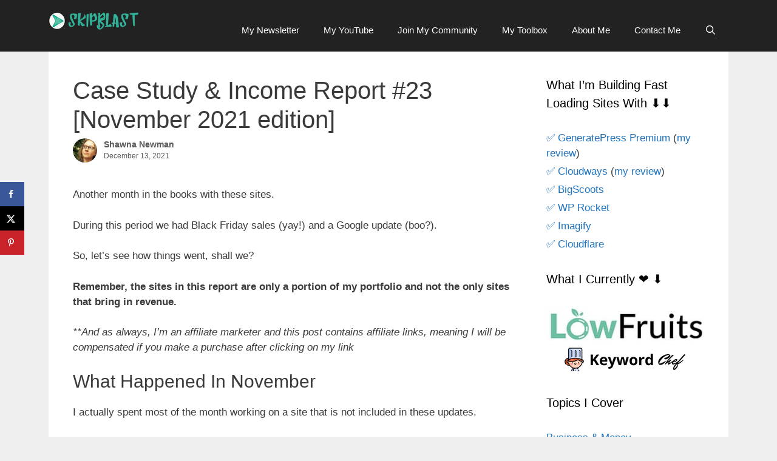

--- FILE ---
content_type: text/html; charset=UTF-8
request_url: https://www.skipblast.com/case-study-income-report-november-2021/
body_size: 34512
content:
<!DOCTYPE html><html lang="en-US" prefix="og: https://ogp.me/ns#"><head><meta charset="UTF-8"><style>img:is([sizes="auto" i], [sizes^="auto," i]) { contain-intrinsic-size: 3000px 1500px }</style><meta name="viewport" content="width=device-width, initial-scale=1"><meta property="og:locale" content="en_US" /><meta property="og:type" content="article" /><meta property="og:title" content="Case Study &amp; Income Report #23 [November 2021 edition]" /><meta property="og:description" content="Another month in the books with these sites. During this period we had Black Friday sales (yay!) and a Google update (boo?). So, let&#039;s see how things went, shall we? Remember, the sites in this" /><meta property="og:url" content="https://www.skipblast.com/case-study-income-report-november-2021/" /><meta property="og:site_name" content="Skipblast" /><meta property="og:updated_time" content="2021-12-13T18:07:05+00:00" /><meta property="article:published_time" content="2021-12-13T18:07:05+00:00" /><meta property="article:modified_time" content="2021-12-13T18:07:05+00:00" /><meta name="twitter:card" content="summary_large_image" /><meta name="twitter:title" content="Case Study &amp; Income Report #23 [November 2021 edition]" /><meta name="twitter:description" content="Another month in the books with these sites. During this period we had Black Friday sales (yay!) and a Google update (boo?). So, let&#039;s see how things went, shall we? Remember, the sites in this" /><meta class="flipboard-article" content="Another month in the books with these sites. During this period we had Black Friday sales (yay!) and a Google update (boo?). So, let&#039;s see how things went, shall we? Remember, the sites in this" /><meta property="og:image" content="https://www.skipblast.com/wp-content/uploads/2021/12/skipblast-report-23.jpg" /><meta name="twitter:image" content="https://www.skipblast.com/wp-content/uploads/2021/12/skipblast-report-23.jpg" /><meta property="og:image:width" content="800" /><meta property="og:image:height" content="567" /><title>Case Study &amp; Income Report #23 [November 2021 edition] | Skipblast</title><meta name="description" content="Another month in the books with these sites."/><meta name="robots" content="follow, index, max-snippet:-1, max-video-preview:-1, max-image-preview:large"/><link rel="canonical" href="https://www.skipblast.com/case-study-income-report-november-2021/" /><meta property="og:locale" content="en_US" /><meta property="og:type" content="article" /><meta property="og:title" content="Case Study &amp; Income Report #23 [November 2021 edition] | Skipblast" /><meta property="og:description" content="Another month in the books with these sites." /><meta property="og:url" content="https://www.skipblast.com/case-study-income-report-november-2021/" /><meta property="og:site_name" content="Skipblast" /><meta property="article:tag" content="case study" /><meta property="article:section" content="Business &amp; Money" /><meta property="og:image" content="https://www.skipblast.com/wp-content/uploads/2021/12/skipblast-report-23.jpg" /><meta property="og:image:secure_url" content="https://www.skipblast.com/wp-content/uploads/2021/12/skipblast-report-23.jpg" /><meta property="og:image:width" content="800" /><meta property="og:image:height" content="567" /><meta property="og:image:alt" content="Case Study &#038; Income Report #23 [November 2021 edition]" /><meta property="og:image:type" content="image/jpeg" /><meta property="article:published_time" content="2021-12-13T18:07:05-08:00" /><meta name="twitter:card" content="summary_large_image" /><meta name="twitter:title" content="Case Study &amp; Income Report #23 [November 2021 edition] | Skipblast" /><meta name="twitter:description" content="Another month in the books with these sites." /><meta name="twitter:image" content="https://www.skipblast.com/wp-content/uploads/2021/12/skipblast-report-23.jpg" /><meta name="twitter:label1" content="Written by" /><meta name="twitter:data1" content="Shawna Newman" /><meta name="twitter:label2" content="Time to read" /><meta name="twitter:data2" content="8 minutes" /> <script type="application/ld+json" class="rank-math-schema">{"@context":"https://schema.org","@graph":[{"@type":["Person","Organization"],"@id":"https://www.skipblast.com/#person","name":"Shawna Newman","logo":{"@type":"ImageObject","@id":"https://www.skipblast.com/#logo","url":"http://skipblast.com/wp-content/uploads/2016/10/cropped-skipblastlogo2.png","contentUrl":"http://skipblast.com/wp-content/uploads/2016/10/cropped-skipblastlogo2.png","caption":"Shawna Newman","inLanguage":"en-US","width":"526","height":"100"},"image":{"@type":"ImageObject","@id":"https://www.skipblast.com/#logo","url":"http://skipblast.com/wp-content/uploads/2016/10/cropped-skipblastlogo2.png","contentUrl":"http://skipblast.com/wp-content/uploads/2016/10/cropped-skipblastlogo2.png","caption":"Shawna Newman","inLanguage":"en-US","width":"526","height":"100"}},{"@type":"WebSite","@id":"https://www.skipblast.com/#website","url":"https://www.skipblast.com","name":"Shawna Newman","publisher":{"@id":"https://www.skipblast.com/#person"},"inLanguage":"en-US"},{"@type":"ImageObject","@id":"https://www.skipblast.com/wp-content/uploads/2021/12/skipblast-report-23.jpg","url":"https://www.skipblast.com/wp-content/uploads/2021/12/skipblast-report-23.jpg","width":"800","height":"567","inLanguage":"en-US"},{"@type":"WebPage","@id":"https://www.skipblast.com/case-study-income-report-november-2021/#webpage","url":"https://www.skipblast.com/case-study-income-report-november-2021/","name":"Case Study &amp; Income Report #23 [November 2021 edition] | Skipblast","datePublished":"2021-12-13T18:07:05-08:00","dateModified":"2021-12-13T18:07:05-08:00","isPartOf":{"@id":"https://www.skipblast.com/#website"},"primaryImageOfPage":{"@id":"https://www.skipblast.com/wp-content/uploads/2021/12/skipblast-report-23.jpg"},"inLanguage":"en-US"},{"@type":"Person","@id":"https://www.skipblast.com/author/sbadmin/","name":"Shawna Newman","url":"https://www.skipblast.com/author/sbadmin/","image":{"@type":"ImageObject","@id":"https://secure.gravatar.com/avatar/a950e9ac377878b6a53b406f5cb759fdb75f3e44610f6ee9c1350ee3e3ab4bba?s=96&amp;d=monsterid&amp;r=g","url":"https://secure.gravatar.com/avatar/a950e9ac377878b6a53b406f5cb759fdb75f3e44610f6ee9c1350ee3e3ab4bba?s=96&amp;d=monsterid&amp;r=g","caption":"Shawna Newman","inLanguage":"en-US"}},{"@type":"BlogPosting","headline":"Case Study &amp; Income Report #23 [November 2021 edition] | Skipblast","datePublished":"2021-12-13T18:07:05-08:00","dateModified":"2021-12-13T18:07:05-08:00","articleSection":"Business &amp; Money","author":{"@id":"https://www.skipblast.com/author/sbadmin/","name":"Shawna Newman"},"publisher":{"@id":"https://www.skipblast.com/#person"},"description":"Another month in the books with these sites.","name":"Case Study &amp; Income Report #23 [November 2021 edition] | Skipblast","@id":"https://www.skipblast.com/case-study-income-report-november-2021/#richSnippet","isPartOf":{"@id":"https://www.skipblast.com/case-study-income-report-november-2021/#webpage"},"image":{"@id":"https://www.skipblast.com/wp-content/uploads/2021/12/skipblast-report-23.jpg"},"inLanguage":"en-US","mainEntityOfPage":{"@id":"https://www.skipblast.com/case-study-income-report-november-2021/#webpage"}}]}</script> <link rel='dns-prefetch' href='//secure.gravatar.com' /><link rel='dns-prefetch' href='//stats.wp.com' /><link rel='dns-prefetch' href='//v0.wordpress.com' /><link href='https://fonts.gstatic.com' crossorigin='anonymous' rel='preconnect' /><link rel="alternate" type="application/rss+xml" title="Skipblast &raquo; Feed" href="https://www.skipblast.com/feed/" /><link rel="alternate" type="application/rss+xml" title="Skipblast &raquo; Comments Feed" href="https://www.skipblast.com/comments/feed/" /><link rel="alternate" type="application/rss+xml" title="Skipblast &raquo; Case Study &#038; Income Report #23 [November 2021 edition] Comments Feed" href="https://www.skipblast.com/case-study-income-report-november-2021/feed/" /><link rel='stylesheet' id='wp-block-library-css' href='https://www.skipblast.com/wp-includes/css/dist/block-library/style.min.css' media='all' /><style id='classic-theme-styles-inline-css'>/*! This file is auto-generated */
.wp-block-button__link{color:#fff;background-color:#32373c;border-radius:9999px;box-shadow:none;text-decoration:none;padding:calc(.667em + 2px) calc(1.333em + 2px);font-size:1.125em}.wp-block-file__button{background:#32373c;color:#fff;text-decoration:none}</style><link rel='stylesheet' id='mediaelement-css' href='https://www.skipblast.com/wp-includes/js/mediaelement/mediaelementplayer-legacy.min.css' media='all' /><link rel='stylesheet' id='wp-mediaelement-css' href='https://www.skipblast.com/wp-includes/js/mediaelement/wp-mediaelement.min.css' media='all' /><style id='jetpack-sharing-buttons-style-inline-css'>.jetpack-sharing-buttons__services-list{display:flex;flex-direction:row;flex-wrap:wrap;gap:0;list-style-type:none;margin:5px;padding:0}.jetpack-sharing-buttons__services-list.has-small-icon-size{font-size:12px}.jetpack-sharing-buttons__services-list.has-normal-icon-size{font-size:16px}.jetpack-sharing-buttons__services-list.has-large-icon-size{font-size:24px}.jetpack-sharing-buttons__services-list.has-huge-icon-size{font-size:36px}@media print{.jetpack-sharing-buttons__services-list{display:none!important}}.editor-styles-wrapper .wp-block-jetpack-sharing-buttons{gap:0;padding-inline-start:0}ul.jetpack-sharing-buttons__services-list.has-background{padding:1.25em 2.375em}</style><style id='global-styles-inline-css'>:root{--wp--preset--aspect-ratio--square: 1;--wp--preset--aspect-ratio--4-3: 4/3;--wp--preset--aspect-ratio--3-4: 3/4;--wp--preset--aspect-ratio--3-2: 3/2;--wp--preset--aspect-ratio--2-3: 2/3;--wp--preset--aspect-ratio--16-9: 16/9;--wp--preset--aspect-ratio--9-16: 9/16;--wp--preset--color--black: #000000;--wp--preset--color--cyan-bluish-gray: #abb8c3;--wp--preset--color--white: #ffffff;--wp--preset--color--pale-pink: #f78da7;--wp--preset--color--vivid-red: #cf2e2e;--wp--preset--color--luminous-vivid-orange: #ff6900;--wp--preset--color--luminous-vivid-amber: #fcb900;--wp--preset--color--light-green-cyan: #7bdcb5;--wp--preset--color--vivid-green-cyan: #00d084;--wp--preset--color--pale-cyan-blue: #8ed1fc;--wp--preset--color--vivid-cyan-blue: #0693e3;--wp--preset--color--vivid-purple: #9b51e0;--wp--preset--color--contrast: var(--contrast);--wp--preset--color--contrast-2: var(--contrast-2);--wp--preset--color--contrast-3: var(--contrast-3);--wp--preset--color--base: var(--base);--wp--preset--color--base-2: var(--base-2);--wp--preset--color--base-3: var(--base-3);--wp--preset--color--accent: var(--accent);--wp--preset--gradient--vivid-cyan-blue-to-vivid-purple: linear-gradient(135deg,rgba(6,147,227,1) 0%,rgb(155,81,224) 100%);--wp--preset--gradient--light-green-cyan-to-vivid-green-cyan: linear-gradient(135deg,rgb(122,220,180) 0%,rgb(0,208,130) 100%);--wp--preset--gradient--luminous-vivid-amber-to-luminous-vivid-orange: linear-gradient(135deg,rgba(252,185,0,1) 0%,rgba(255,105,0,1) 100%);--wp--preset--gradient--luminous-vivid-orange-to-vivid-red: linear-gradient(135deg,rgba(255,105,0,1) 0%,rgb(207,46,46) 100%);--wp--preset--gradient--very-light-gray-to-cyan-bluish-gray: linear-gradient(135deg,rgb(238,238,238) 0%,rgb(169,184,195) 100%);--wp--preset--gradient--cool-to-warm-spectrum: linear-gradient(135deg,rgb(74,234,220) 0%,rgb(151,120,209) 20%,rgb(207,42,186) 40%,rgb(238,44,130) 60%,rgb(251,105,98) 80%,rgb(254,248,76) 100%);--wp--preset--gradient--blush-light-purple: linear-gradient(135deg,rgb(255,206,236) 0%,rgb(152,150,240) 100%);--wp--preset--gradient--blush-bordeaux: linear-gradient(135deg,rgb(254,205,165) 0%,rgb(254,45,45) 50%,rgb(107,0,62) 100%);--wp--preset--gradient--luminous-dusk: linear-gradient(135deg,rgb(255,203,112) 0%,rgb(199,81,192) 50%,rgb(65,88,208) 100%);--wp--preset--gradient--pale-ocean: linear-gradient(135deg,rgb(255,245,203) 0%,rgb(182,227,212) 50%,rgb(51,167,181) 100%);--wp--preset--gradient--electric-grass: linear-gradient(135deg,rgb(202,248,128) 0%,rgb(113,206,126) 100%);--wp--preset--gradient--midnight: linear-gradient(135deg,rgb(2,3,129) 0%,rgb(40,116,252) 100%);--wp--preset--font-size--small: 13px;--wp--preset--font-size--medium: 20px;--wp--preset--font-size--large: 36px;--wp--preset--font-size--x-large: 42px;--wp--preset--spacing--20: 0.44rem;--wp--preset--spacing--30: 0.67rem;--wp--preset--spacing--40: 1rem;--wp--preset--spacing--50: 1.5rem;--wp--preset--spacing--60: 2.25rem;--wp--preset--spacing--70: 3.38rem;--wp--preset--spacing--80: 5.06rem;--wp--preset--shadow--natural: 6px 6px 9px rgba(0, 0, 0, 0.2);--wp--preset--shadow--deep: 12px 12px 50px rgba(0, 0, 0, 0.4);--wp--preset--shadow--sharp: 6px 6px 0px rgba(0, 0, 0, 0.2);--wp--preset--shadow--outlined: 6px 6px 0px -3px rgba(255, 255, 255, 1), 6px 6px rgba(0, 0, 0, 1);--wp--preset--shadow--crisp: 6px 6px 0px rgba(0, 0, 0, 1);}:where(.is-layout-flex){gap: 0.5em;}:where(.is-layout-grid){gap: 0.5em;}body .is-layout-flex{display: flex;}.is-layout-flex{flex-wrap: wrap;align-items: center;}.is-layout-flex > :is(*, div){margin: 0;}body .is-layout-grid{display: grid;}.is-layout-grid > :is(*, div){margin: 0;}:where(.wp-block-columns.is-layout-flex){gap: 2em;}:where(.wp-block-columns.is-layout-grid){gap: 2em;}:where(.wp-block-post-template.is-layout-flex){gap: 1.25em;}:where(.wp-block-post-template.is-layout-grid){gap: 1.25em;}.has-black-color{color: var(--wp--preset--color--black) !important;}.has-cyan-bluish-gray-color{color: var(--wp--preset--color--cyan-bluish-gray) !important;}.has-white-color{color: var(--wp--preset--color--white) !important;}.has-pale-pink-color{color: var(--wp--preset--color--pale-pink) !important;}.has-vivid-red-color{color: var(--wp--preset--color--vivid-red) !important;}.has-luminous-vivid-orange-color{color: var(--wp--preset--color--luminous-vivid-orange) !important;}.has-luminous-vivid-amber-color{color: var(--wp--preset--color--luminous-vivid-amber) !important;}.has-light-green-cyan-color{color: var(--wp--preset--color--light-green-cyan) !important;}.has-vivid-green-cyan-color{color: var(--wp--preset--color--vivid-green-cyan) !important;}.has-pale-cyan-blue-color{color: var(--wp--preset--color--pale-cyan-blue) !important;}.has-vivid-cyan-blue-color{color: var(--wp--preset--color--vivid-cyan-blue) !important;}.has-vivid-purple-color{color: var(--wp--preset--color--vivid-purple) !important;}.has-black-background-color{background-color: var(--wp--preset--color--black) !important;}.has-cyan-bluish-gray-background-color{background-color: var(--wp--preset--color--cyan-bluish-gray) !important;}.has-white-background-color{background-color: var(--wp--preset--color--white) !important;}.has-pale-pink-background-color{background-color: var(--wp--preset--color--pale-pink) !important;}.has-vivid-red-background-color{background-color: var(--wp--preset--color--vivid-red) !important;}.has-luminous-vivid-orange-background-color{background-color: var(--wp--preset--color--luminous-vivid-orange) !important;}.has-luminous-vivid-amber-background-color{background-color: var(--wp--preset--color--luminous-vivid-amber) !important;}.has-light-green-cyan-background-color{background-color: var(--wp--preset--color--light-green-cyan) !important;}.has-vivid-green-cyan-background-color{background-color: var(--wp--preset--color--vivid-green-cyan) !important;}.has-pale-cyan-blue-background-color{background-color: var(--wp--preset--color--pale-cyan-blue) !important;}.has-vivid-cyan-blue-background-color{background-color: var(--wp--preset--color--vivid-cyan-blue) !important;}.has-vivid-purple-background-color{background-color: var(--wp--preset--color--vivid-purple) !important;}.has-black-border-color{border-color: var(--wp--preset--color--black) !important;}.has-cyan-bluish-gray-border-color{border-color: var(--wp--preset--color--cyan-bluish-gray) !important;}.has-white-border-color{border-color: var(--wp--preset--color--white) !important;}.has-pale-pink-border-color{border-color: var(--wp--preset--color--pale-pink) !important;}.has-vivid-red-border-color{border-color: var(--wp--preset--color--vivid-red) !important;}.has-luminous-vivid-orange-border-color{border-color: var(--wp--preset--color--luminous-vivid-orange) !important;}.has-luminous-vivid-amber-border-color{border-color: var(--wp--preset--color--luminous-vivid-amber) !important;}.has-light-green-cyan-border-color{border-color: var(--wp--preset--color--light-green-cyan) !important;}.has-vivid-green-cyan-border-color{border-color: var(--wp--preset--color--vivid-green-cyan) !important;}.has-pale-cyan-blue-border-color{border-color: var(--wp--preset--color--pale-cyan-blue) !important;}.has-vivid-cyan-blue-border-color{border-color: var(--wp--preset--color--vivid-cyan-blue) !important;}.has-vivid-purple-border-color{border-color: var(--wp--preset--color--vivid-purple) !important;}.has-vivid-cyan-blue-to-vivid-purple-gradient-background{background: var(--wp--preset--gradient--vivid-cyan-blue-to-vivid-purple) !important;}.has-light-green-cyan-to-vivid-green-cyan-gradient-background{background: var(--wp--preset--gradient--light-green-cyan-to-vivid-green-cyan) !important;}.has-luminous-vivid-amber-to-luminous-vivid-orange-gradient-background{background: var(--wp--preset--gradient--luminous-vivid-amber-to-luminous-vivid-orange) !important;}.has-luminous-vivid-orange-to-vivid-red-gradient-background{background: var(--wp--preset--gradient--luminous-vivid-orange-to-vivid-red) !important;}.has-very-light-gray-to-cyan-bluish-gray-gradient-background{background: var(--wp--preset--gradient--very-light-gray-to-cyan-bluish-gray) !important;}.has-cool-to-warm-spectrum-gradient-background{background: var(--wp--preset--gradient--cool-to-warm-spectrum) !important;}.has-blush-light-purple-gradient-background{background: var(--wp--preset--gradient--blush-light-purple) !important;}.has-blush-bordeaux-gradient-background{background: var(--wp--preset--gradient--blush-bordeaux) !important;}.has-luminous-dusk-gradient-background{background: var(--wp--preset--gradient--luminous-dusk) !important;}.has-pale-ocean-gradient-background{background: var(--wp--preset--gradient--pale-ocean) !important;}.has-electric-grass-gradient-background{background: var(--wp--preset--gradient--electric-grass) !important;}.has-midnight-gradient-background{background: var(--wp--preset--gradient--midnight) !important;}.has-small-font-size{font-size: var(--wp--preset--font-size--small) !important;}.has-medium-font-size{font-size: var(--wp--preset--font-size--medium) !important;}.has-large-font-size{font-size: var(--wp--preset--font-size--large) !important;}.has-x-large-font-size{font-size: var(--wp--preset--font-size--x-large) !important;}
:where(.wp-block-post-template.is-layout-flex){gap: 1.25em;}:where(.wp-block-post-template.is-layout-grid){gap: 1.25em;}
:where(.wp-block-columns.is-layout-flex){gap: 2em;}:where(.wp-block-columns.is-layout-grid){gap: 2em;}
:root :where(.wp-block-pullquote){font-size: 1.5em;line-height: 1.6;}</style><style id='wpxpo-global-style-inline-css'>:root { --preset-color1: #037fff --preset-color2: #026fe0 --preset-color3: #071323 --preset-color4: #132133 --preset-color5: #34495e --preset-color6: #787676 --preset-color7: #f0f2f3 --preset-color8: #f8f9fa --preset-color9: #ffffff }</style><style id='ultp-preset-colors-style-inline-css'>:root { --postx_preset_Base_1_color: #f4f4ff; --postx_preset_Base_2_color: #dddff8; --postx_preset_Base_3_color: #B4B4D6; --postx_preset_Primary_color: #3323f0; --postx_preset_Secondary_color: #4a5fff; --postx_preset_Tertiary_color: #FFFFFF; --postx_preset_Contrast_3_color: #545472; --postx_preset_Contrast_2_color: #262657; --postx_preset_Contrast_1_color: #10102e; --postx_preset_Over_Primary_color: #ffffff;  }</style><style id='ultp-preset-gradient-style-inline-css'>:root { --postx_preset_Primary_to_Secondary_to_Right_gradient: linear-gradient(90deg, var(--postx_preset_Primary_color) 0%, var(--postx_preset_Secondary_color) 100%); --postx_preset_Primary_to_Secondary_to_Bottom_gradient: linear-gradient(180deg, var(--postx_preset_Primary_color) 0%, var(--postx_preset_Secondary_color) 100%); --postx_preset_Secondary_to_Primary_to_Right_gradient: linear-gradient(90deg, var(--postx_preset_Secondary_color) 0%, var(--postx_preset_Primary_color) 100%); --postx_preset_Secondary_to_Primary_to_Bottom_gradient: linear-gradient(180deg, var(--postx_preset_Secondary_color) 0%, var(--postx_preset_Primary_color) 100%); --postx_preset_Cold_Evening_gradient: linear-gradient(0deg, rgb(12, 52, 131) 0%, rgb(162, 182, 223) 100%, rgb(107, 140, 206) 100%, rgb(162, 182, 223) 100%); --postx_preset_Purple_Division_gradient: linear-gradient(0deg, rgb(112, 40, 228) 0%, rgb(229, 178, 202) 100%); --postx_preset_Over_Sun_gradient: linear-gradient(60deg, rgb(171, 236, 214) 0%, rgb(251, 237, 150) 100%); --postx_preset_Morning_Salad_gradient: linear-gradient(-255deg, rgb(183, 248, 219) 0%, rgb(80, 167, 194) 100%); --postx_preset_Fabled_Sunset_gradient: linear-gradient(-270deg, rgb(35, 21, 87) 0%, rgb(68, 16, 122) 29%, rgb(255, 19, 97) 67%, rgb(255, 248, 0) 100%);  }</style><style id='ultp-preset-typo-style-inline-css'>@import url('https://fonts.googleapis.com/css?family=Roboto:100,100i,300,300i,400,400i,500,500i,700,700i,900,900i'); :root { --postx_preset_Heading_typo_font_family: Roboto; --postx_preset_Heading_typo_font_family_type: sans-serif; --postx_preset_Heading_typo_font_weight: 600; --postx_preset_Heading_typo_text_transform: capitalize; --postx_preset_Body_and_Others_typo_font_family: Roboto; --postx_preset_Body_and_Others_typo_font_family_type: sans-serif; --postx_preset_Body_and_Others_typo_font_weight: 400; --postx_preset_Body_and_Others_typo_text_transform: lowercase; --postx_preset_body_typo_font_size_lg: 16px; --postx_preset_paragraph_1_typo_font_size_lg: 12px; --postx_preset_paragraph_2_typo_font_size_lg: 12px; --postx_preset_paragraph_3_typo_font_size_lg: 12px; --postx_preset_heading_h1_typo_font_size_lg: 42px; --postx_preset_heading_h2_typo_font_size_lg: 36px; --postx_preset_heading_h3_typo_font_size_lg: 30px; --postx_preset_heading_h4_typo_font_size_lg: 24px; --postx_preset_heading_h5_typo_font_size_lg: 20px; --postx_preset_heading_h6_typo_font_size_lg: 16px; }</style><link rel='stylesheet' id='generate-style-grid-css' href='https://www.skipblast.com/wp-content/themes/generatepress/assets/css/unsemantic-grid.min.css' media='all' /><link rel='stylesheet' id='generate-style-css' href='https://www.skipblast.com/wp-content/themes/generatepress/assets/css/style.min.css' media='all' /><style id='generate-style-inline-css'>body{background-color:#efefef;color:#3a3a3a;}a{color:#1e73be;}a:hover, a:focus, a:active{color:#000000;}body .grid-container{max-width:1120px;}.wp-block-group__inner-container{max-width:1120px;margin-left:auto;margin-right:auto;}.site-header .header-image{width:150px;}.navigation-search{position:absolute;left:-99999px;pointer-events:none;visibility:hidden;z-index:20;width:100%;top:0;transition:opacity 100ms ease-in-out;opacity:0;}.navigation-search.nav-search-active{left:0;right:0;pointer-events:auto;visibility:visible;opacity:1;}.navigation-search input[type="search"]{outline:0;border:0;vertical-align:bottom;line-height:1;opacity:0.9;width:100%;z-index:20;border-radius:0;-webkit-appearance:none;height:60px;}.navigation-search input::-ms-clear{display:none;width:0;height:0;}.navigation-search input::-ms-reveal{display:none;width:0;height:0;}.navigation-search input::-webkit-search-decoration, .navigation-search input::-webkit-search-cancel-button, .navigation-search input::-webkit-search-results-button, .navigation-search input::-webkit-search-results-decoration{display:none;}.main-navigation li.search-item{z-index:21;}li.search-item.active{transition:opacity 100ms ease-in-out;}.nav-left-sidebar .main-navigation li.search-item.active,.nav-right-sidebar .main-navigation li.search-item.active{width:auto;display:inline-block;float:right;}.gen-sidebar-nav .navigation-search{top:auto;bottom:0;}:root{--contrast:#222222;--contrast-2:#575760;--contrast-3:#b2b2be;--base:#f0f0f0;--base-2:#f7f8f9;--base-3:#ffffff;--accent:#1e73be;}:root .has-contrast-color{color:var(--contrast);}:root .has-contrast-background-color{background-color:var(--contrast);}:root .has-contrast-2-color{color:var(--contrast-2);}:root .has-contrast-2-background-color{background-color:var(--contrast-2);}:root .has-contrast-3-color{color:var(--contrast-3);}:root .has-contrast-3-background-color{background-color:var(--contrast-3);}:root .has-base-color{color:var(--base);}:root .has-base-background-color{background-color:var(--base);}:root .has-base-2-color{color:var(--base-2);}:root .has-base-2-background-color{background-color:var(--base-2);}:root .has-base-3-color{color:var(--base-3);}:root .has-base-3-background-color{background-color:var(--base-3);}:root .has-accent-color{color:var(--accent);}:root .has-accent-background-color{background-color:var(--accent);}body, button, input, select, textarea{font-family:Verdana, Geneva, sans-serif;}body{line-height:1.5;}.entry-content > [class*="wp-block-"]:not(:last-child):not(.wp-block-heading){margin-bottom:1.5em;}.main-title{font-size:45px;}.main-navigation .main-nav ul ul li a{font-size:14px;}.sidebar .widget, .footer-widgets .widget{font-size:17px;}h1{font-weight:300;font-size:40px;}h2{font-weight:300;font-size:30px;}h3{font-size:25px;}h4{font-size:inherit;}h5{font-size:inherit;}@media (max-width:768px){.main-title{font-size:30px;}h1{font-size:30px;}h2{font-size:25px;}}.top-bar{background-color:#636363;color:#ffffff;}.top-bar a{color:#ffffff;}.top-bar a:hover{color:#303030;}.site-header{background-color:#222222;color:#3a3a3a;}.site-header a{color:#3a3a3a;}.main-title a,.main-title a:hover{color:#3a3a3a;}.site-description{color:#757575;}.mobile-menu-control-wrapper .menu-toggle,.mobile-menu-control-wrapper .menu-toggle:hover,.mobile-menu-control-wrapper .menu-toggle:focus,.has-inline-mobile-toggle #site-navigation.toggled{background-color:rgba(0, 0, 0, 0.02);}.main-navigation,.main-navigation ul ul{background-color:#222222;}.main-navigation .main-nav ul li a, .main-navigation .menu-toggle, .main-navigation .menu-bar-items{color:#ffffff;}.main-navigation .main-nav ul li:not([class*="current-menu-"]):hover > a, .main-navigation .main-nav ul li:not([class*="current-menu-"]):focus > a, .main-navigation .main-nav ul li.sfHover:not([class*="current-menu-"]) > a, .main-navigation .menu-bar-item:hover > a, .main-navigation .menu-bar-item.sfHover > a{color:#ffffff;background-color:#3f3f3f;}button.menu-toggle:hover,button.menu-toggle:focus,.main-navigation .mobile-bar-items a,.main-navigation .mobile-bar-items a:hover,.main-navigation .mobile-bar-items a:focus{color:#ffffff;}.main-navigation .main-nav ul li[class*="current-menu-"] > a{color:#ffffff;background-color:#3f3f3f;}.navigation-search input[type="search"],.navigation-search input[type="search"]:active, .navigation-search input[type="search"]:focus, .main-navigation .main-nav ul li.search-item.active > a, .main-navigation .menu-bar-items .search-item.active > a{color:#ffffff;background-color:#3f3f3f;}.main-navigation ul ul{background-color:#3f3f3f;}.main-navigation .main-nav ul ul li a{color:#ffffff;}.main-navigation .main-nav ul ul li:not([class*="current-menu-"]):hover > a,.main-navigation .main-nav ul ul li:not([class*="current-menu-"]):focus > a, .main-navigation .main-nav ul ul li.sfHover:not([class*="current-menu-"]) > a{color:#ffffff;background-color:#4f4f4f;}.main-navigation .main-nav ul ul li[class*="current-menu-"] > a{color:#ffffff;background-color:#4f4f4f;}.separate-containers .inside-article, .separate-containers .comments-area, .separate-containers .page-header, .one-container .container, .separate-containers .paging-navigation, .inside-page-header{background-color:#ffffff;}.entry-meta{color:#595959;}.entry-meta a{color:#595959;}.entry-meta a:hover{color:#1e73be;}.sidebar .widget{background-color:#ffffff;}.sidebar .widget .widget-title{color:#000000;}.footer-widgets{background-color:#ffffff;}.footer-widgets .widget-title{color:#000000;}.site-info{color:#ffffff;background-color:#222222;}.site-info a{color:#ffffff;}.site-info a:hover{color:#606060;}.footer-bar .widget_nav_menu .current-menu-item a{color:#606060;}input[type="text"],input[type="email"],input[type="url"],input[type="password"],input[type="search"],input[type="tel"],input[type="number"],textarea,select{color:#666666;background-color:#fafafa;border-color:#cccccc;}input[type="text"]:focus,input[type="email"]:focus,input[type="url"]:focus,input[type="password"]:focus,input[type="search"]:focus,input[type="tel"]:focus,input[type="number"]:focus,textarea:focus,select:focus{color:#666666;background-color:#ffffff;border-color:#bfbfbf;}button,html input[type="button"],input[type="reset"],input[type="submit"],a.button,a.wp-block-button__link:not(.has-background){color:#ffffff;background-color:#666666;}button:hover,html input[type="button"]:hover,input[type="reset"]:hover,input[type="submit"]:hover,a.button:hover,button:focus,html input[type="button"]:focus,input[type="reset"]:focus,input[type="submit"]:focus,a.button:focus,a.wp-block-button__link:not(.has-background):active,a.wp-block-button__link:not(.has-background):focus,a.wp-block-button__link:not(.has-background):hover{color:#ffffff;background-color:#3f3f3f;}a.generate-back-to-top{background-color:rgba( 0,0,0,0.4 );color:#ffffff;}a.generate-back-to-top:hover,a.generate-back-to-top:focus{background-color:rgba( 0,0,0,0.6 );color:#ffffff;}:root{--gp-search-modal-bg-color:var(--base-3);--gp-search-modal-text-color:var(--contrast);--gp-search-modal-overlay-bg-color:rgba(0,0,0,0.2);}@media (max-width: 768px){.main-navigation .menu-bar-item:hover > a, .main-navigation .menu-bar-item.sfHover > a{background:none;color:#ffffff;}}.inside-top-bar{padding:10px;}.inside-header{padding:20px 25px 5px 25px;}.site-main .wp-block-group__inner-container{padding:40px;}.entry-content .alignwide, body:not(.no-sidebar) .entry-content .alignfull{margin-left:-40px;width:calc(100% + 80px);max-width:calc(100% + 80px);}.rtl .menu-item-has-children .dropdown-menu-toggle{padding-left:20px;}.rtl .main-navigation .main-nav ul li.menu-item-has-children > a{padding-right:20px;}.site-info{padding:20px;}@media (max-width:768px){.separate-containers .inside-article, .separate-containers .comments-area, .separate-containers .page-header, .separate-containers .paging-navigation, .one-container .site-content, .inside-page-header{padding:30px;}.site-main .wp-block-group__inner-container{padding:30px;}.site-info{padding-right:10px;padding-left:10px;}.entry-content .alignwide, body:not(.no-sidebar) .entry-content .alignfull{margin-left:-30px;width:calc(100% + 60px);max-width:calc(100% + 60px);}}.one-container .sidebar .widget{padding:0px;}@media (max-width: 768px){.main-navigation .menu-toggle,.main-navigation .mobile-bar-items,.sidebar-nav-mobile:not(#sticky-placeholder){display:block;}.main-navigation ul,.gen-sidebar-nav{display:none;}[class*="nav-float-"] .site-header .inside-header > *{float:none;clear:both;}}
.dynamic-author-image-rounded{border-radius:100%;}.dynamic-featured-image, .dynamic-author-image{vertical-align:middle;}.one-container.blog .dynamic-content-template:not(:last-child), .one-container.archive .dynamic-content-template:not(:last-child){padding-bottom:0px;}.dynamic-entry-excerpt > p:last-child{margin-bottom:0px;}</style><link rel='stylesheet' id='generate-mobile-style-css' href='https://www.skipblast.com/wp-content/themes/generatepress/assets/css/mobile.min.css' media='all' /><link rel='stylesheet' id='generate-font-icons-css' href='https://www.skipblast.com/wp-content/themes/generatepress/assets/css/components/font-icons.min.css' media='all' /><link rel='stylesheet' id='font-awesome-css' href='https://www.skipblast.com/wp-content/themes/generatepress/assets/css/components/font-awesome.min.css' media='all' /><link rel='stylesheet' id='dpsp-frontend-style-pro-css' href='https://www.skipblast.com/wp-content/plugins/social-pug/assets/dist/style-frontend-pro.css' media='all' /><style id='dpsp-frontend-style-pro-inline-css'>@media screen and ( max-width : 720px ) {
					.dpsp-content-wrapper.dpsp-hide-on-mobile,
					.dpsp-share-text.dpsp-hide-on-mobile {
						display: none;
					}
					.dpsp-has-spacing .dpsp-networks-btns-wrapper li {
						margin:0 2% 10px 0;
					}
					.dpsp-network-btn.dpsp-has-label:not(.dpsp-has-count) {
						max-height: 40px;
						padding: 0;
						justify-content: center;
					}
					.dpsp-content-wrapper.dpsp-size-small .dpsp-network-btn.dpsp-has-label:not(.dpsp-has-count){
						max-height: 32px;
					}
					.dpsp-content-wrapper.dpsp-size-large .dpsp-network-btn.dpsp-has-label:not(.dpsp-has-count){
						max-height: 46px;
					}
				}
			
			@media screen and ( max-width : 720px ) {
				aside#dpsp-floating-sidebar.dpsp-hide-on-mobile.opened {
					display: none;
				}
			}</style><link rel='stylesheet' id='recent-posts-widget-with-thumbnails-public-style-css' href='https://www.skipblast.com/wp-content/plugins/recent-posts-widget-with-thumbnails/public.css' media='all' /><style id='kadence-blocks-global-variables-inline-css'>:root {--global-kb-font-size-sm:clamp(0.8rem, 0.73rem + 0.217vw, 0.9rem);--global-kb-font-size-md:clamp(1.1rem, 0.995rem + 0.326vw, 1.25rem);--global-kb-font-size-lg:clamp(1.75rem, 1.576rem + 0.543vw, 2rem);--global-kb-font-size-xl:clamp(2.25rem, 1.728rem + 1.63vw, 3rem);--global-kb-font-size-xxl:clamp(2.5rem, 1.456rem + 3.26vw, 4rem);--global-kb-font-size-xxxl:clamp(2.75rem, 0.489rem + 7.065vw, 6rem);}:root {--global-palette1: #3182CE;--global-palette2: #2B6CB0;--global-palette3: #1A202C;--global-palette4: #2D3748;--global-palette5: #4A5568;--global-palette6: #718096;--global-palette7: #EDF2F7;--global-palette8: #F7FAFC;--global-palette9: #ffffff;}</style> <script src="https://www.skipblast.com/wp-includes/js/jquery/jquery.min.js" id="jquery-core-js"></script> <script src="https://www.skipblast.com/wp-includes/js/jquery/jquery-migrate.min.js" id="jquery-migrate-js"></script> <link rel="https://api.w.org/" href="https://www.skipblast.com/wp-json/" /><link rel="alternate" title="JSON" type="application/json" href="https://www.skipblast.com/wp-json/wp/v2/posts/3838" /><link rel="EditURI" type="application/rsd+xml" title="RSD" href="https://www.skipblast.com/xmlrpc.php?rsd" /><meta name="generator" content="WordPress 6.8.3" /><link rel='shortlink' href='https://wp.me/p6qXNp-ZU' /><link rel="alternate" title="oEmbed (JSON)" type="application/json+oembed" href="https://www.skipblast.com/wp-json/oembed/1.0/embed?url=https%3A%2F%2Fwww.skipblast.com%2Fcase-study-income-report-november-2021%2F" /><link rel="alternate" title="oEmbed (XML)" type="text/xml+oembed" href="https://www.skipblast.com/wp-json/oembed/1.0/embed?url=https%3A%2F%2Fwww.skipblast.com%2Fcase-study-income-report-november-2021%2F&#038;format=xml" /><meta name="p:domain_verify" content="291edd5838538224469e3307ae8e9b17"/>  <script>!function(f,b,e,v,n,t,s)
{if(f.fbq)return;n=f.fbq=function(){n.callMethod?
n.callMethod.apply(n,arguments):n.queue.push(arguments)};
if(!f._fbq)f._fbq=n;n.push=n;n.loaded=!0;n.version='2.0';
n.queue=[];t=b.createElement(e);t.async=!0;
t.src=v;s=b.getElementsByTagName(e)[0];
s.parentNode.insertBefore(t,s)}(window, document,'script',
'https://connect.facebook.net/en_US/fbevents.js');
fbq('init', '1760988750812978');
fbq('track', 'PageView');</script> <noscript><img height="1" width="1" style="display:none"
src="https://www.facebook.com/tr?id=1760988750812978&ev=PageView&noscript=1"
/></noscript>  <script async data-id="101494653" src="//static.getclicky.com/js"></script>  <script async src="https://www.googletagmanager.com/gtag/js?id=G-C4T3XEZ1KF"></script> <script>window.dataLayer = window.dataLayer || [];
  function gtag(){dataLayer.push(arguments);}
  gtag('js', new Date());

  gtag('config', 'G-C4T3XEZ1KF');</script> <script type="text/javascript">var _statcounter = _statcounter || [];
			_statcounter.push({"tags": {"author": "sbadmin"}});</script> <style>/* write your CSS code here */
.entry-meta, .entry-meta .meta-data {
    display: -webkit-box;
    display: -ms-flexbox;
    display: flex;
}
.entry-meta .meta-data {
    -webkit-box-orient: vertical;
    -webkit-box-direction: normal;
        -ms-flex-direction: column;
            flex-direction: column;
    margin-left: 0.75em;
}
.entry-meta .meta-gravatar img {
    width: 40px;
    border-radius: 50%;
}
.byline {
    font-weight: 700;
}
.entry-meta .meta-data .posted-on {
    font-size: 0.8em;
}</style><style>img#wpstats{display:none}</style><link rel="pingback" href="https://www.skipblast.com/xmlrpc.php"><meta name="hubbub-info" description="Hubbub 1.36.3"><style type="text/css">.saboxplugin-wrap{-webkit-box-sizing:border-box;-moz-box-sizing:border-box;-ms-box-sizing:border-box;box-sizing:border-box;border:1px solid #eee;width:100%;clear:both;display:block;overflow:hidden;word-wrap:break-word;position:relative}.saboxplugin-wrap .saboxplugin-gravatar{float:left;padding:0 20px 20px 20px}.saboxplugin-wrap .saboxplugin-gravatar img{max-width:100px;height:auto;border-radius:0;}.saboxplugin-wrap .saboxplugin-authorname{font-size:18px;line-height:1;margin:20px 0 0 20px;display:block}.saboxplugin-wrap .saboxplugin-authorname a{text-decoration:none}.saboxplugin-wrap .saboxplugin-authorname a:focus{outline:0}.saboxplugin-wrap .saboxplugin-desc{display:block;margin:5px 20px}.saboxplugin-wrap .saboxplugin-desc a{text-decoration:underline}.saboxplugin-wrap .saboxplugin-desc p{margin:5px 0 12px}.saboxplugin-wrap .saboxplugin-web{margin:0 20px 15px;text-align:left}.saboxplugin-wrap .sab-web-position{text-align:right}.saboxplugin-wrap .saboxplugin-web a{color:#ccc;text-decoration:none}.saboxplugin-wrap .saboxplugin-socials{position:relative;display:block;background:#fcfcfc;padding:5px;border-top:1px solid #eee}.saboxplugin-wrap .saboxplugin-socials a svg{width:20px;height:20px}.saboxplugin-wrap .saboxplugin-socials a svg .st2{fill:#fff; transform-origin:center center;}.saboxplugin-wrap .saboxplugin-socials a svg .st1{fill:rgba(0,0,0,.3)}.saboxplugin-wrap .saboxplugin-socials a:hover{opacity:.8;-webkit-transition:opacity .4s;-moz-transition:opacity .4s;-o-transition:opacity .4s;transition:opacity .4s;box-shadow:none!important;-webkit-box-shadow:none!important}.saboxplugin-wrap .saboxplugin-socials .saboxplugin-icon-color{box-shadow:none;padding:0;border:0;-webkit-transition:opacity .4s;-moz-transition:opacity .4s;-o-transition:opacity .4s;transition:opacity .4s;display:inline-block;color:#fff;font-size:0;text-decoration:inherit;margin:5px;-webkit-border-radius:0;-moz-border-radius:0;-ms-border-radius:0;-o-border-radius:0;border-radius:0;overflow:hidden}.saboxplugin-wrap .saboxplugin-socials .saboxplugin-icon-grey{text-decoration:inherit;box-shadow:none;position:relative;display:-moz-inline-stack;display:inline-block;vertical-align:middle;zoom:1;margin:10px 5px;color:#444;fill:#444}.clearfix:after,.clearfix:before{content:' ';display:table;line-height:0;clear:both}.ie7 .clearfix{zoom:1}.saboxplugin-socials.sabox-colored .saboxplugin-icon-color .sab-twitch{border-color:#38245c}.saboxplugin-socials.sabox-colored .saboxplugin-icon-color .sab-behance{border-color:#003eb0}.saboxplugin-socials.sabox-colored .saboxplugin-icon-color .sab-deviantart{border-color:#036824}.saboxplugin-socials.sabox-colored .saboxplugin-icon-color .sab-digg{border-color:#00327c}.saboxplugin-socials.sabox-colored .saboxplugin-icon-color .sab-dribbble{border-color:#ba1655}.saboxplugin-socials.sabox-colored .saboxplugin-icon-color .sab-facebook{border-color:#1e2e4f}.saboxplugin-socials.sabox-colored .saboxplugin-icon-color .sab-flickr{border-color:#003576}.saboxplugin-socials.sabox-colored .saboxplugin-icon-color .sab-github{border-color:#264874}.saboxplugin-socials.sabox-colored .saboxplugin-icon-color .sab-google{border-color:#0b51c5}.saboxplugin-socials.sabox-colored .saboxplugin-icon-color .sab-html5{border-color:#902e13}.saboxplugin-socials.sabox-colored .saboxplugin-icon-color .sab-instagram{border-color:#1630aa}.saboxplugin-socials.sabox-colored .saboxplugin-icon-color .sab-linkedin{border-color:#00344f}.saboxplugin-socials.sabox-colored .saboxplugin-icon-color .sab-pinterest{border-color:#5b040e}.saboxplugin-socials.sabox-colored .saboxplugin-icon-color .sab-reddit{border-color:#992900}.saboxplugin-socials.sabox-colored .saboxplugin-icon-color .sab-rss{border-color:#a43b0a}.saboxplugin-socials.sabox-colored .saboxplugin-icon-color .sab-sharethis{border-color:#5d8420}.saboxplugin-socials.sabox-colored .saboxplugin-icon-color .sab-soundcloud{border-color:#995200}.saboxplugin-socials.sabox-colored .saboxplugin-icon-color .sab-spotify{border-color:#0f612c}.saboxplugin-socials.sabox-colored .saboxplugin-icon-color .sab-stackoverflow{border-color:#a95009}.saboxplugin-socials.sabox-colored .saboxplugin-icon-color .sab-steam{border-color:#006388}.saboxplugin-socials.sabox-colored .saboxplugin-icon-color .sab-user_email{border-color:#b84e05}.saboxplugin-socials.sabox-colored .saboxplugin-icon-color .sab-tumblr{border-color:#10151b}.saboxplugin-socials.sabox-colored .saboxplugin-icon-color .sab-twitter{border-color:#0967a0}.saboxplugin-socials.sabox-colored .saboxplugin-icon-color .sab-vimeo{border-color:#0d7091}.saboxplugin-socials.sabox-colored .saboxplugin-icon-color .sab-windows{border-color:#003f71}.saboxplugin-socials.sabox-colored .saboxplugin-icon-color .sab-whatsapp{border-color:#003f71}.saboxplugin-socials.sabox-colored .saboxplugin-icon-color .sab-wordpress{border-color:#0f3647}.saboxplugin-socials.sabox-colored .saboxplugin-icon-color .sab-yahoo{border-color:#14002d}.saboxplugin-socials.sabox-colored .saboxplugin-icon-color .sab-youtube{border-color:#900}.saboxplugin-socials.sabox-colored .saboxplugin-icon-color .sab-xing{border-color:#000202}.saboxplugin-socials.sabox-colored .saboxplugin-icon-color .sab-mixcloud{border-color:#2475a0}.saboxplugin-socials.sabox-colored .saboxplugin-icon-color .sab-vk{border-color:#243549}.saboxplugin-socials.sabox-colored .saboxplugin-icon-color .sab-medium{border-color:#00452c}.saboxplugin-socials.sabox-colored .saboxplugin-icon-color .sab-quora{border-color:#420e00}.saboxplugin-socials.sabox-colored .saboxplugin-icon-color .sab-meetup{border-color:#9b181c}.saboxplugin-socials.sabox-colored .saboxplugin-icon-color .sab-goodreads{border-color:#000}.saboxplugin-socials.sabox-colored .saboxplugin-icon-color .sab-snapchat{border-color:#999700}.saboxplugin-socials.sabox-colored .saboxplugin-icon-color .sab-500px{border-color:#00557f}.saboxplugin-socials.sabox-colored .saboxplugin-icon-color .sab-mastodont{border-color:#185886}.sabox-plus-item{margin-bottom:20px}@media screen and (max-width:480px){.saboxplugin-wrap{text-align:center}.saboxplugin-wrap .saboxplugin-gravatar{float:none;padding:20px 0;text-align:center;margin:0 auto;display:block}.saboxplugin-wrap .saboxplugin-gravatar img{float:none;display:inline-block;display:-moz-inline-stack;vertical-align:middle;zoom:1}.saboxplugin-wrap .saboxplugin-desc{margin:0 10px 20px;text-align:center}.saboxplugin-wrap .saboxplugin-authorname{text-align:center;margin:10px 0 20px}}body .saboxplugin-authorname a,body .saboxplugin-authorname a:hover{box-shadow:none;-webkit-box-shadow:none}a.sab-profile-edit{font-size:16px!important;line-height:1!important}.sab-edit-settings a,a.sab-profile-edit{color:#0073aa!important;box-shadow:none!important;-webkit-box-shadow:none!important}.sab-edit-settings{margin-right:15px;position:absolute;right:0;z-index:2;bottom:10px;line-height:20px}.sab-edit-settings i{margin-left:5px}.saboxplugin-socials{line-height:1!important}.rtl .saboxplugin-wrap .saboxplugin-gravatar{float:right}.rtl .saboxplugin-wrap .saboxplugin-authorname{display:flex;align-items:center}.rtl .saboxplugin-wrap .saboxplugin-authorname .sab-profile-edit{margin-right:10px}.rtl .sab-edit-settings{right:auto;left:0}img.sab-custom-avatar{max-width:75px;}.saboxplugin-wrap {margin-top:0px; margin-bottom:0px; padding: 0px 0px }.saboxplugin-wrap .saboxplugin-authorname {font-size:18px; line-height:25px;}.saboxplugin-wrap .saboxplugin-desc p, .saboxplugin-wrap .saboxplugin-desc {font-size:14px !important; line-height:21px !important;}.saboxplugin-wrap .saboxplugin-web {font-size:14px;}.saboxplugin-wrap .saboxplugin-socials a svg {width:18px;height:18px;}</style><link rel="icon" href="https://www.skipblast.com/wp-content/uploads/2020/05/cropped-rocket-32x32.png" sizes="32x32" /><link rel="icon" href="https://www.skipblast.com/wp-content/uploads/2020/05/cropped-rocket-192x192.png" sizes="192x192" /><link rel="apple-touch-icon" href="https://www.skipblast.com/wp-content/uploads/2020/05/cropped-rocket-180x180.png" /><meta name="msapplication-TileImage" content="https://www.skipblast.com/wp-content/uploads/2020/05/cropped-rocket-270x270.png" /><style id="wp-custom-css">.author-box {
    display: -webkit-box;
    display: -ms-flexbox;
    display: flex;
    -ms-flex-wrap: wrap;
        flex-wrap: wrap;
    padding: 4%;
    margin-top: 60px;
    font-size: 0.8em;
}

.author-links a {
    font-size: 3em;
    line-height: 0.5em;
    float: right;
}

.author-box .avatar {
    width: 30px;
    border-radius: 100%;
    margin-right: 20px;
}

h5.author-title {
    margin-bottom: 0.5em;
}</style></head><body class="wp-singular post-template-default single single-post postid-3838 single-format-standard wp-custom-logo wp-embed-responsive wp-theme-generatepress post-image-below-header post-image-aligned-center sticky-menu-fade postx-page right-sidebar nav-float-right one-container fluid-header active-footer-widgets-0 nav-search-enabled header-aligned-left dropdown-hover grow-content-body" itemtype="https://schema.org/Blog" itemscope> <a class="screen-reader-text skip-link" href="#content" title="Skip to content">Skip to content</a><header class="site-header" id="masthead" aria-label="Site"  itemtype="https://schema.org/WPHeader" itemscope><div class="inside-header grid-container grid-parent"><div class="site-logo"> <a href="https://www.skipblast.com/" rel="home"> <img  class="header-image is-logo-image" alt="Skipblast" src="https://www.skipblast.com/wp-content/uploads/2022/07/skipblastlogo-150.png" /> </a></div><nav class="main-navigation sub-menu-right" id="site-navigation" aria-label="Primary"  itemtype="https://schema.org/SiteNavigationElement" itemscope><div class="inside-navigation grid-container grid-parent"><form method="get" class="search-form navigation-search" action="https://www.skipblast.com/"> <input type="search" class="search-field" value="" name="s" title="Search" /></form><div class="mobile-bar-items"> <span class="search-item"> <a aria-label="Open Search Bar" href="#"> </a> </span></div> <button class="menu-toggle" aria-controls="primary-menu" aria-expanded="false"> <span class="mobile-menu">Menu</span> </button><div id="primary-menu" class="main-nav"><ul id="menu-nav" class=" menu sf-menu"><li id="menu-item-511" class="menu-item menu-item-type-custom menu-item-object-custom menu-item-511"><a href="https://skipblast.beehiiv.com/">My Newsletter</a></li><li id="menu-item-4359" class="menu-item menu-item-type-custom menu-item-object-custom menu-item-4359"><a href="https://www.youtube.com/@ShawnaNewman">My YouTube</a></li><li id="menu-item-5189" class="menu-item menu-item-type-custom menu-item-object-custom menu-item-5189"><a href="https://www.skool.com/skipblast-online-income-memo-6851">Join My Community</a></li><li id="menu-item-151" class="menu-item menu-item-type-post_type menu-item-object-page menu-item-151"><a href="https://www.skipblast.com/toolbox/">My Toolbox</a></li><li id="menu-item-152" class="menu-item menu-item-type-post_type menu-item-object-page menu-item-152"><a href="https://www.skipblast.com/about/">About Me</a></li><li id="menu-item-150" class="menu-item menu-item-type-post_type menu-item-object-page menu-item-150"><a href="https://www.skipblast.com/hello/">Contact Me</a></li><li class="search-item menu-item-align-right"><a aria-label="Open Search Bar" href="#"></a></li></ul></div></div></nav></div></header><div class="site grid-container container hfeed grid-parent" id="page"><div class="site-content" id="content"><div class="content-area grid-parent mobile-grid-100 grid-75 tablet-grid-75" id="primary"><main class="site-main" id="main"><article id="post-3838" class="post-3838 post type-post status-publish format-standard has-post-thumbnail hentry category-business tag-case-study grow-content-main grow-content-body" itemtype="https://schema.org/CreativeWork" itemscope><div class="inside-article"><header class="entry-header"><h1 class="entry-title" itemprop="headline">Case Study &#038; Income Report #23 [November 2021 edition]</h1><div class="entry-meta"> <span class="meta-gravatar"><img alt='' src='https://secure.gravatar.com/avatar/a950e9ac377878b6a53b406f5cb759fdb75f3e44610f6ee9c1350ee3e3ab4bba?s=96&#038;d=monsterid&#038;r=g' srcset='https://secure.gravatar.com/avatar/a950e9ac377878b6a53b406f5cb759fdb75f3e44610f6ee9c1350ee3e3ab4bba?s=192&#038;d=monsterid&#038;r=g 2x' class='avatar avatar-96 photo' height='96' width='96' decoding='async'/></span><span class="meta-data"> <span class="byline"><span class="author vcard" itemtype="http://schema.org/Person" itemscope="itemscope" itemprop="author"><a href="https://www.skipblast.com/author/sbadmin/" title="View all posts by Shawna Newman" rel="author"><span class="author-name" itemprop="name">Shawna Newman</span></a></span></span><span class="posted-on"><time class="entry-date published" datetime="2021-12-13T18:07:05-08:00" itemprop="datePublished">December 13, 2021</time></span> </span></div></header><div class="entry-content" itemprop="text"><p>Another month in the books with these sites.</p><p>During this period we had Black Friday sales (yay!) and a Google update (boo?).</p><p>So, let&#8217;s see how things went, shall we?</p><p><strong>Remember, the sites in this report are only a portion of my portfolio and not the only sites that bring in revenue.</strong></p><p><em>**And as always, I’m an affiliate marketer and this post contains affiliate links, meaning I will be compensated if you make a purchase after clicking on my link</em></p><h2>What Happened In November</h2><p>I actually spent most of the month working on a site that is not included in these updates.</p><p>And that site was seeing crazy impressive gains&#8230;until the fucking product review update started rolling out and now I&#8217;m right fucking back where I started in terms of traffic with that site.</p><p><img fetchpriority="high" decoding="async" class="aligncenter size-large" src="https://i.imgur.com/LrpZKsa.gif" width="500" height="211" alt="LrpZKsa" title="Case Study &amp; Income Report #23 [November 2021 edition] 1"></p><p>The worst thing about this site getting hit by the product review update is that the site has more informational content than affiliate content!</p><p>But what it does have is a lot of articles that are things like &#8220;best mexican restaurants in X city&#8217; and I think the algo is confused by &#8220;best&#8221; in the title, even though it is an info title.</p><p>I did manage to add some content to the sites in this report though.</p><p>Other than that, I didn&#8217;t do much on my sites overall as I took some time off for the Thanksgiving holiday.</p><h2>The Sites – November Update</h2><h3><strong>Site #1</strong></h3><p>It&#8217;s gone from my portfolio.</p><p>So, no more updates on this one.</p><h3><strong>Site #2</strong></h3><div class="su-note"  style="border-color:#a2e3e0;border-radius:4px;-moz-border-radius:4px;-webkit-border-radius:4px;"><div class="su-note-inner su-u-clearfix su-u-trim" style="background-color:#bcfdfa;border-color:#ffffff;color:#333333;border-radius:4px;-moz-border-radius:4px;-webkit-border-radius:4px;">Here’s what you should know about this site:</p><ul><li><strong>Niche</strong>: Transportation</li><li><strong>Monetization</strong>: affiliate (Amazon + others) + display ads</li><li><strong>Income Goal</strong>: I’ll be happy with $1000/mo but I think it has the potential for mid four figures monthly based on a conversation I had with someone in this niche.</li><li><strong>History</strong>: Site has been earning steadily and is profitable. It was sitting, neglected, when I decided to pick it back up this year.</li><li><strong>Growth Plan</strong>: hit it with lots of informational articles to optimize content for ad money (first goal = <a href="https://www.ezoic.com/?utm_source=skipblast&amp;utm_medium=shawnanewman&amp;utm_campaign=e3p&amp;tap_a=6182-5778c2&amp;tap_s=575244-f46769" target="_blank" rel="noopener nofollow noreferrer">Ezoic</a> and eventually Mediavine). I also need to update old content &amp; utilize more non-Amazon affiliates with longer cookies. I may end up testing Pinterest on this site to see how it performs.</li><li><strong>The case study angle: </strong><del>prioritizing links over content</del> <span style="color: #ff0000;">prioritizing content over links</span> + expanding beyond Amazon + beyond Google traffic</div></div></li></ul><p>RPMs for this site are continuing to blow me away.</p><p>I honestly had no idea just how great they could be, and yeah I know that Q4 is the best time for high RPMs, but this is still pretty exciting.</p><p>I mean, I was ready to flip this site once it hit $1,000 average monthly income, but now I&#8217;m gonna be holding and growing this one for a while longer.</p><p>Managed to boost the content production for this one only slightly, but better than heading in the opposite direction!</p><p>Here&#8217;s how traffic looked for the month &#8211;</p><p><a href="http://skipblast.com/wp-content/uploads/2021/12/Analyticssite2.png" target="_blank" rel="noopener"><img decoding="async" data-attachment-id="3841" data-permalink="https://www.skipblast.com/case-study-income-report-november-2021/analyticssite2/#main" data-orig-file="https://www.skipblast.com/wp-content/uploads/2021/12/Analyticssite2.png" data-orig-size="1223,368" data-comments-opened="1" data-image-meta="{&quot;aperture&quot;:&quot;0&quot;,&quot;credit&quot;:&quot;&quot;,&quot;camera&quot;:&quot;&quot;,&quot;caption&quot;:&quot;&quot;,&quot;created_timestamp&quot;:&quot;0&quot;,&quot;copyright&quot;:&quot;&quot;,&quot;focal_length&quot;:&quot;0&quot;,&quot;iso&quot;:&quot;0&quot;,&quot;shutter_speed&quot;:&quot;0&quot;,&quot;title&quot;:&quot;&quot;,&quot;orientation&quot;:&quot;0&quot;}" data-image-title="Analyticssite2" data-image-description="" data-image-caption="" data-medium-file="https://www.skipblast.com/wp-content/uploads/2021/12/Analyticssite2-300x90.png" data-large-file="https://www.skipblast.com/wp-content/uploads/2021/12/Analyticssite2-1024x308.png" class="aligncenter size-large wp-image-3841" src="http://skipblast.com/wp-content/uploads/2021/12/Analyticssite2-1024x308.png" alt="analytics site 2" width="1024" height="308" title="Case Study &amp; Income Report #23 [November 2021 edition] 2" srcset="https://www.skipblast.com/wp-content/uploads/2021/12/Analyticssite2-1024x308.png 1024w, https://www.skipblast.com/wp-content/uploads/2021/12/Analyticssite2-300x90.png 300w, https://www.skipblast.com/wp-content/uploads/2021/12/Analyticssite2-768x231.png 768w, https://www.skipblast.com/wp-content/uploads/2021/12/Analyticssite2.png 1223w" sizes="(max-width: 1024px) 100vw, 1024px" /></a></p><p>As you can see, traffic for this site is showing a slight decline.</p><p>The biggest dip you see in that chart was for Thanksgiving, so no big surprise there.</p><p>Overall, the drop was around 1,000 sessions compared to the previous period, so I don&#8217;t think it was an algo hit but just the holiday.</p><p>So, I&#8217;m not worried about that traffic drop and I know that if I&#8217;d done my job and gotten more content up that I likely wouldn&#8217;t have even noticed a holiday traffic drop.</p><p>Unfortunately, the site also experienced a slight income drop as well, which is never what you want to see in Q4.</p><p>But I&#8217;m not worried about that yet. Gotta see how December shakes up before I know if it is time to worry.</p><p><img loading="lazy" decoding="async" class="aligncenter size-large" src="https://i.imgur.com/8KvWstt.gif" width="220" height="218" alt="8KvWstt" title="Case Study &amp; Income Report #23 [November 2021 edition] 3"></p><p><strong>New posts for this site:</strong> 6 (2 outsourced to <a href="https://writeraccessgrowth.pxf.io/94YNW" target="_blank" rel="noopener">Writer Access</a>, rest written by me)</p><p><strong>New links for this site:</strong> zero</p><p><strong>Total income for this site last month</strong>: $839.01</p><p>Last month’s income is a mix of AdSense, premium display ads, Amazon affiliate, and other affiliates. I use the <a href="https://aawp.de/en/?ref=42" target="_blank" rel="noopener noreferrer">AAWP plugin</a> on this site.</p><p><strong>Summary for site #2: </strong>A slight drop income and in traffic, but not worried about either yet.</p><h3><strong>Site #3</strong></h3><div class="su-note"  style="border-color:#a2e3e0;border-radius:4px;-moz-border-radius:4px;-webkit-border-radius:4px;"><div class="su-note-inner su-u-clearfix su-u-trim" style="background-color:#bcfdfa;border-color:#ffffff;color:#333333;border-radius:4px;-moz-border-radius:4px;-webkit-border-radius:4px;">Here’s what you should know about this site:</p><ul><li><strong>Niche</strong>: Health/Fitness</li><li><strong>Monetization</strong>: affiliate (Amazon + others) + display ads (and maybe products?)</li><li><strong>Income Goal</strong>: Looking to sell once I&#8217;m stable at somewhere around <span style="color: #ff0000;"><del>$7500-$8000/monthly </del></span>$4,500</li><li><strong>History</strong>: Site has been earning steadily and is profitable. It is somewhat seasonal, though the niche is evergreen.</li><li><strong>Growth Plan</strong>: Hit it with lots of informational articles to optimize content for ad money. This site has enough traffic for <a href="https://www.ezoic.com/?utm_source=skipblast&amp;utm_medium=shawnanewman&amp;utm_campaign=e3p&amp;tap_a=6182-5778c2&amp;tap_s=575244-f46769" target="_blank" rel="noopener">Ezoic</a>, but I’m holding out to qualify for Mediavine and then AdThrive. I also need to update old content &amp; utilize more non-Amazon affiliates with longer cookies/higher paying offers. HARO is the only link building that I currently have planned for this site.</li><li><strong>The case study angle: </strong>prioritizing content over links + building a mailing list + monetization diversification + alternative traffic growth</div></div></li></ul><p>Only managed to add around 30 new posts to this site for the month, but I&#8217;m still happy about that.</p><p>None of that content was outsourced, which is why I mentioned last month how tired I am getting of this niche.</p><p>That being said, I may start some new <a href="https://digitalauthorityacademy.com/p/rule-the-serps-with-topic-clusters" target="_blank" rel="noopener">topic clusters</a> to give myself some fresh topics instead of writing about the same shit.</p><p>Here&#8217;s how the traffic looked &#8211;</p><p><a href="http://skipblast.com/wp-content/uploads/2021/12/Analytics-site3.png" target="_blank" rel="noopener"><img loading="lazy" decoding="async" data-attachment-id="3842" data-permalink="https://www.skipblast.com/case-study-income-report-november-2021/analytics-site3/#main" data-orig-file="https://www.skipblast.com/wp-content/uploads/2021/12/Analytics-site3.png" data-orig-size="1595,366" data-comments-opened="1" data-image-meta="{&quot;aperture&quot;:&quot;0&quot;,&quot;credit&quot;:&quot;&quot;,&quot;camera&quot;:&quot;&quot;,&quot;caption&quot;:&quot;&quot;,&quot;created_timestamp&quot;:&quot;0&quot;,&quot;copyright&quot;:&quot;&quot;,&quot;focal_length&quot;:&quot;0&quot;,&quot;iso&quot;:&quot;0&quot;,&quot;shutter_speed&quot;:&quot;0&quot;,&quot;title&quot;:&quot;&quot;,&quot;orientation&quot;:&quot;0&quot;}" data-image-title="Analytics site3" data-image-description="" data-image-caption="" data-medium-file="https://www.skipblast.com/wp-content/uploads/2021/12/Analytics-site3-300x69.png" data-large-file="https://www.skipblast.com/wp-content/uploads/2021/12/Analytics-site3-1024x235.png" class="aligncenter size-large wp-image-3842" src="http://skipblast.com/wp-content/uploads/2021/12/Analytics-site3-1024x235.png" alt="analytics site 3" width="1024" height="235" title="Case Study &amp; Income Report #23 [November 2021 edition] 4" srcset="https://www.skipblast.com/wp-content/uploads/2021/12/Analytics-site3-1024x235.png 1024w, https://www.skipblast.com/wp-content/uploads/2021/12/Analytics-site3-300x69.png 300w, https://www.skipblast.com/wp-content/uploads/2021/12/Analytics-site3-768x176.png 768w, https://www.skipblast.com/wp-content/uploads/2021/12/Analytics-site3-1536x352.png 1536w, https://www.skipblast.com/wp-content/uploads/2021/12/Analytics-site3.png 1595w" sizes="auto, (max-width: 1024px) 100vw, 1024px" /></a></p><p>That almost a 7% drop in traffic compared to the previous period, which was expected.</p><p>No one wants to think about working out and getting fit around the holidays and this traffic drop always happens.</p><p>But I am celebrating this traffic drop because the drop this year is actually better than it was last year.</p><p>Almost a full one percent better, so that is a big win.</p><p>Another big win is that traffic for this period was almost double what it was this same time last year.</p><p>That means all the work I&#8217;ve been putting in for new content in the last year is showing some rewards.</p><p>Income for the site increased compared to the previous month, but the big news is that when you compare it to the same month last year the income increased by $1250!</p><p><strong>New posts for this site:</strong> 27 (wrote all of them)</p><p>The articles were 100% informational.</p><p><strong>New links for this site: </strong>none</p><p><strong>Total income for this site last month</strong>: $3,112.02</p><p>Last month’s income is a mix of premium display ads, Amazon affiliate, and other affiliates. I use the <a href="https://aawp.de/en/?ref=42" target="_blank" rel="noopener noreferrer">AAWP plugin</a> on this site as well.</p><p><strong>Summary for site #3: </strong>Traffic decreased as expected and income improve a good amount. Overall quite pleased with site performance.</p><h3><strong>Site #4</strong></h3><div class="su-note"  style="border-color:#a2e3e0;border-radius:4px;-moz-border-radius:4px;-webkit-border-radius:4px;"><div class="su-note-inner su-u-clearfix su-u-trim" style="background-color:#bcfdfa;border-color:#ffffff;color:#333333;border-radius:4px;-moz-border-radius:4px;-webkit-border-radius:4px;">Here’s what you should know about this site:</p><ul><li><strong>Niche</strong>: Lifestyle</li><li><strong>Monetization</strong>: display ads + affiliates + products + info products (+ possibility for real world business offshoot)</li><li><strong>Income Goal</strong>: I <em>think</em> I’ll be happy with $2500/mo but I know of a few people in this niche making $20K+/month.</li><li><strong>Growth Plan</strong>: Right now I’m all about content creation. Next up is traffic diversification and this niche does well on Pinterest. For link building, I haven’t decided yet. There are a lot of guest posting opportunities in this niche though.</li><li><strong>The case study angle: </strong>mega authority site from day one to mega status –&gt; building a brand from the beginning with long term growth focus on diversifying traffic + monetization</div></div></li></ul><p>Despite attempting to make sure that I did at least one new post a month on this site, I did not publish anything new to it in November.</p><p>Even though I neglected the site, the traffic and income are looking good &#8211; especially when you consider the lack of effort I&#8217;ve been putting in on this one.</p><p>Here&#8217;s how the traffic looked &#8211;</p><p><a href="http://skipblast.com/wp-content/uploads/2021/12/Analytics-site4.png" target="_blank" rel="noopener"><img loading="lazy" decoding="async" data-attachment-id="3843" data-permalink="https://www.skipblast.com/case-study-income-report-november-2021/analytics-site4/#main" data-orig-file="https://www.skipblast.com/wp-content/uploads/2021/12/Analytics-site4.png" data-orig-size="1601,369" data-comments-opened="1" data-image-meta="{&quot;aperture&quot;:&quot;0&quot;,&quot;credit&quot;:&quot;&quot;,&quot;camera&quot;:&quot;&quot;,&quot;caption&quot;:&quot;&quot;,&quot;created_timestamp&quot;:&quot;0&quot;,&quot;copyright&quot;:&quot;&quot;,&quot;focal_length&quot;:&quot;0&quot;,&quot;iso&quot;:&quot;0&quot;,&quot;shutter_speed&quot;:&quot;0&quot;,&quot;title&quot;:&quot;&quot;,&quot;orientation&quot;:&quot;0&quot;}" data-image-title="Analytics site4" data-image-description="" data-image-caption="" data-medium-file="https://www.skipblast.com/wp-content/uploads/2021/12/Analytics-site4-300x69.png" data-large-file="https://www.skipblast.com/wp-content/uploads/2021/12/Analytics-site4-1024x236.png" class="aligncenter size-large wp-image-3843" src="http://skipblast.com/wp-content/uploads/2021/12/Analytics-site4-1024x236.png" alt="analytics site 4" width="1024" height="236" title="Case Study &amp; Income Report #23 [November 2021 edition] 5" srcset="https://www.skipblast.com/wp-content/uploads/2021/12/Analytics-site4-1024x236.png 1024w, https://www.skipblast.com/wp-content/uploads/2021/12/Analytics-site4-300x69.png 300w, https://www.skipblast.com/wp-content/uploads/2021/12/Analytics-site4-768x177.png 768w, https://www.skipblast.com/wp-content/uploads/2021/12/Analytics-site4-1536x354.png 1536w, https://www.skipblast.com/wp-content/uploads/2021/12/Analytics-site4.png 1601w" sizes="auto, (max-width: 1024px) 100vw, 1024px" /></a></p><p>I guess the algo update was good to this site or something because the traffic is up 34% compared to the previous month.</p><p>That equals around 1,000 more sessions in November.</p><p>And that additional traffic also resulted in more income for the site!</p><p>The end result is that income almost doubled, so that is pretty great news.</p><p><strong>New posts for this site:</strong> zero</p><p><strong>New links for this site: </strong>zero</p><p><strong>Total income for this site last month</strong>: $29.80</p><p>Only has one post live with an affiliate link, and AdSense is bringing in the monies.</p><p><strong>Summary for site #4: </strong>Zero new posts, traffic is up and income from doubled</p><h2>New Expenses for November 2021</h2><p>If you want to know about any recurring expenses or previous expenses, then refer to <a href="http://skipblast.com/case-study-income-report-feb-2020/#Recurring_and_General_Expenses_For_The_Sites" target="_blank" rel="noopener noreferrer">February 2020’s report in this section</a>.</p><p>Here’s new expenses for the sites for November 2021:</p><p><strong>Site #2</strong></p><ul><li>$6.50 Vultr server at <a href="https://www.cloudways.com/en/?id=547013" target="_blank" rel="noopener noreferrer">Cloudways</a> (two sites on this server, so I split out the cost for just this site)</li><li>$181.40 in content from <a href="https://writeraccessgrowth.pxf.io/94YNW" target="_blank" rel="noopener">Writer Access</a></li></ul><p><img loading="lazy" decoding="async" data-attachment-id="3846" data-permalink="https://www.skipblast.com/case-study-income-report-november-2021/site-2-nov-pandl/#main" data-orig-file="https://www.skipblast.com/wp-content/uploads/2021/12/site-2-nov-PandL.png" data-orig-size="204,277" data-comments-opened="1" data-image-meta="{&quot;aperture&quot;:&quot;0&quot;,&quot;credit&quot;:&quot;&quot;,&quot;camera&quot;:&quot;&quot;,&quot;caption&quot;:&quot;&quot;,&quot;created_timestamp&quot;:&quot;0&quot;,&quot;copyright&quot;:&quot;&quot;,&quot;focal_length&quot;:&quot;0&quot;,&quot;iso&quot;:&quot;0&quot;,&quot;shutter_speed&quot;:&quot;0&quot;,&quot;title&quot;:&quot;&quot;,&quot;orientation&quot;:&quot;0&quot;}" data-image-title="site 2 nov PandL" data-image-description="" data-image-caption="" data-medium-file="https://www.skipblast.com/wp-content/uploads/2021/12/site-2-nov-PandL.png" data-large-file="https://www.skipblast.com/wp-content/uploads/2021/12/site-2-nov-PandL.png" class="aligncenter size-full wp-image-3846" src="http://skipblast.com/wp-content/uploads/2021/12/site-2-nov-PandL.png" alt="site 2 nov PandL" width="204" height="277" title="Case Study &amp; Income Report #23 [November 2021 edition] 6"></p><p><strong>Site #3</strong></p><ul><li>$22.45 hosting with <a href="https://www.bigscoots.com/portal/?affid=1408" target="_blank" rel="noopener noreferrer">BigScoots</a> (this account is split with another site)</li></ul><p><img loading="lazy" decoding="async" data-attachment-id="3847" data-permalink="https://www.skipblast.com/case-study-income-report-november-2021/site-3-nov-pandl/#main" data-orig-file="https://www.skipblast.com/wp-content/uploads/2021/12/site-3-nov-PandL.png" data-orig-size="210,273" data-comments-opened="1" data-image-meta="{&quot;aperture&quot;:&quot;0&quot;,&quot;credit&quot;:&quot;&quot;,&quot;camera&quot;:&quot;&quot;,&quot;caption&quot;:&quot;&quot;,&quot;created_timestamp&quot;:&quot;0&quot;,&quot;copyright&quot;:&quot;&quot;,&quot;focal_length&quot;:&quot;0&quot;,&quot;iso&quot;:&quot;0&quot;,&quot;shutter_speed&quot;:&quot;0&quot;,&quot;title&quot;:&quot;&quot;,&quot;orientation&quot;:&quot;0&quot;}" data-image-title="site 3 nov PandL" data-image-description="" data-image-caption="" data-medium-file="https://www.skipblast.com/wp-content/uploads/2021/12/site-3-nov-PandL.png" data-large-file="https://www.skipblast.com/wp-content/uploads/2021/12/site-3-nov-PandL.png" class="aligncenter size-full wp-image-3847" src="http://skipblast.com/wp-content/uploads/2021/12/site-3-nov-PandL.png" alt="site 3 nov PandL" width="210" height="273" title="Case Study &amp; Income Report #23 [November 2021 edition] 7"></p><p><strong>Site #4</strong></p><ul><li>$6.5 Vultr server at <a href="https://www.cloudways.com/en/?id=547013" target="_blank" rel="noopener noreferrer">Cloudways</a> (two sites on this server, so I split out the cost for just this site)</li></ul><p><img loading="lazy" decoding="async" data-attachment-id="3848" data-permalink="https://www.skipblast.com/case-study-income-report-november-2021/site-4-nov-pandl/#main" data-orig-file="https://www.skipblast.com/wp-content/uploads/2021/12/site-4-nov-PandL.png" data-orig-size="199,278" data-comments-opened="1" data-image-meta="{&quot;aperture&quot;:&quot;0&quot;,&quot;credit&quot;:&quot;&quot;,&quot;camera&quot;:&quot;&quot;,&quot;caption&quot;:&quot;&quot;,&quot;created_timestamp&quot;:&quot;0&quot;,&quot;copyright&quot;:&quot;&quot;,&quot;focal_length&quot;:&quot;0&quot;,&quot;iso&quot;:&quot;0&quot;,&quot;shutter_speed&quot;:&quot;0&quot;,&quot;title&quot;:&quot;&quot;,&quot;orientation&quot;:&quot;0&quot;}" data-image-title="site 4 nov PandL" data-image-description="" data-image-caption="" data-medium-file="https://www.skipblast.com/wp-content/uploads/2021/12/site-4-nov-PandL.png" data-large-file="https://www.skipblast.com/wp-content/uploads/2021/12/site-4-nov-PandL.png" class="aligncenter size-full wp-image-3848" src="http://skipblast.com/wp-content/uploads/2021/12/site-4-nov-PandL.png" alt="site 4 nov PandL" width="199" height="278" title="Case Study &amp; Income Report #23 [November 2021 edition] 8"></p><h2>Final Thoughts &amp; Summary</h2><p>Overall, I&#8217;m pleased with how things are going with these sites.</p><p>Sure, it would be nice if site #2 hadn&#8217;t dropped in revenue, but I know it&#8217;s likely just a temporary blip in the life of this site.</p><p>And overall it&#8217;s really nice to look back and compare the year-over-year growth for these sites and see all that hard work resulting in revenue and traffic boosts.</p><p>For a recap, here’s a look at overall expenses and revenue:</p><p><img loading="lazy" decoding="async" data-attachment-id="3849" data-permalink="https://www.skipblast.com/case-study-income-report-november-2021/all-sites-nov-pandl/#main" data-orig-file="https://www.skipblast.com/wp-content/uploads/2021/12/all-sites-nov-PandL.png" data-orig-size="217,277" data-comments-opened="1" data-image-meta="{&quot;aperture&quot;:&quot;0&quot;,&quot;credit&quot;:&quot;&quot;,&quot;camera&quot;:&quot;&quot;,&quot;caption&quot;:&quot;&quot;,&quot;created_timestamp&quot;:&quot;0&quot;,&quot;copyright&quot;:&quot;&quot;,&quot;focal_length&quot;:&quot;0&quot;,&quot;iso&quot;:&quot;0&quot;,&quot;shutter_speed&quot;:&quot;0&quot;,&quot;title&quot;:&quot;&quot;,&quot;orientation&quot;:&quot;0&quot;}" data-image-title="all sites nov PandL" data-image-description="" data-image-caption="" data-medium-file="https://www.skipblast.com/wp-content/uploads/2021/12/all-sites-nov-PandL.png" data-large-file="https://www.skipblast.com/wp-content/uploads/2021/12/all-sites-nov-PandL.png" class="aligncenter size-full wp-image-3849" src="http://skipblast.com/wp-content/uploads/2021/12/all-sites-nov-PandL.png" alt="all sites nov PandL" width="217" height="277" title="Case Study &amp; Income Report #23 [November 2021 edition] 9"></p><p>And remember, these sites are only a portion of my portfolio &#x1f642;  I also want to remind you that sites #2 and #3 were existing sites that have been earning and ranking before starting this whole monthly update thing.</p><p>Got any questions? Requests for other data in future updates? Let me know.</p><div class="saboxplugin-wrap" itemtype="http://schema.org/Person" itemscope itemprop="author"><div class="saboxplugin-tab"><div class="saboxplugin-gravatar"><img loading="lazy" decoding="async" alt="Shawna Newman" src="https://secure.gravatar.com/avatar/a950e9ac377878b6a53b406f5cb759fdb75f3e44610f6ee9c1350ee3e3ab4bba?s=100&#038;d=monsterid&#038;r=g" srcset="https://secure.gravatar.com/avatar/a950e9ac377878b6a53b406f5cb759fdb75f3e44610f6ee9c1350ee3e3ab4bba?s=200&#038;d=monsterid&#038;r=g 2x" class="avatar avatar-100 photo" height="100" width="100" itemprop="image" title="Case Study &amp; Income Report #23 [November 2021 edition] 10"></div><div class="saboxplugin-authorname"><a href="https://www.skipblast.com/author/sbadmin/" class="vcard author" rel="author"><span class="fn">Shawna Newman</span></a></div><div class="saboxplugin-desc"><div itemprop="description"><p>Hey, I&#8217;m Shawna. I make a living working from my laptop in places like London, Sydney, Dubai, Rome, Oslo, Bangkok, Las Vegas, Barcelona, and Amsterdam. I share how I do some of that on this website.</p></div></div><div class="clearfix"></div></div></div><div id="dpsp-content-bottom" class="dpsp-content-wrapper dpsp-shape-rectangular dpsp-size-small dpsp-has-spacing dpsp-no-labels-mobile dpsp-show-on-mobile dpsp-button-style-1" style="min-height:32px;position:relative"><ul class="dpsp-networks-btns-wrapper dpsp-networks-btns-share dpsp-networks-btns-content dpsp-column-4 dpsp-has-button-icon-animation" style="padding:0;margin:0;list-style-type:none"><li class="dpsp-network-list-item dpsp-network-list-item-facebook" style="float:left"> <a rel="nofollow noopener" href="https://www.facebook.com/sharer/sharer.php?u=https%3A%2F%2Fwww.skipblast.com%2Fcase-study-income-report-november-2021%2F&#038;t=Case%20Study%20%26%20Income%20Report%20%2323%20%5BNovember%202021%20edition%5D" class="dpsp-network-btn dpsp-facebook dpsp-first dpsp-has-label dpsp-has-label-mobile" target="_blank" aria-label="Share on Facebook" title="Share on Facebook" style="font-size:14px;padding:0rem;max-height:32px" > <span class="dpsp-network-icon "><span class="dpsp-network-icon-inner" ><svg version="1.1" xmlns="http://www.w3.org/2000/svg" width="32" height="32" viewBox="0 0 18 32"><path d="M17.12 0.224v4.704h-2.784q-1.536 0-2.080 0.64t-0.544 1.92v3.392h5.248l-0.704 5.28h-4.544v13.568h-5.472v-13.568h-4.544v-5.28h4.544v-3.904q0-3.328 1.856-5.152t4.96-1.824q2.624 0 4.064 0.224z"></path></svg></span></span> <span class="dpsp-network-label dpsp-network-hide-label-mobile">Share</span></a></li><li class="dpsp-network-list-item dpsp-network-list-item-x" style="float:left"> <a rel="nofollow noopener" href="https://x.com/intent/tweet?text=Case%20Study%20%26%20Income%20Report%20%2323%20%5BNovember%202021%20edition%5D&#038;url=https%3A%2F%2Fwww.skipblast.com%2Fcase-study-income-report-november-2021%2F" class="dpsp-network-btn dpsp-x dpsp-has-label dpsp-has-label-mobile" target="_blank" aria-label="Share on X" title="Share on X" style="font-size:14px;padding:0rem;max-height:32px" > <span class="dpsp-network-icon "><span class="dpsp-network-icon-inner" ><svg version="1.1" xmlns="http://www.w3.org/2000/svg" width="32" height="32" viewBox="0 0 32 28"><path d="M25.2,1.5h4.9l-10.7,12.3,12.6,16.7h-9.9l-7.7-10.1-8.8,10.1H.6l11.5-13.1L0,1.5h10.1l7,9.2L25.2,1.5ZM23.5,27.5h2.7L8.6,4.3h-2.9l17.8,23.2Z"></path></svg></span></span> <span class="dpsp-network-label dpsp-network-hide-label-mobile">Tweet</span></a></li><li class="dpsp-network-list-item dpsp-network-list-item-pinterest" style="float:left"> <button rel="nofollow noopener" data-href="#" class="dpsp-network-btn dpsp-pinterest dpsp-has-label dpsp-has-label-mobile" target="_blank" aria-label="Save to Pinterest" title="Save to Pinterest" style="font-size:14px;padding:0rem;max-height:32px" > <span class="dpsp-network-icon "><span class="dpsp-network-icon-inner" ><svg version="1.1" xmlns="http://www.w3.org/2000/svg" width="32" height="32" viewBox="0 0 23 32"><path d="M0 10.656q0-1.92 0.672-3.616t1.856-2.976 2.72-2.208 3.296-1.408 3.616-0.448q2.816 0 5.248 1.184t3.936 3.456 1.504 5.12q0 1.728-0.32 3.36t-1.088 3.168-1.792 2.656-2.56 1.856-3.392 0.672q-1.216 0-2.4-0.576t-1.728-1.568q-0.16 0.704-0.48 2.016t-0.448 1.696-0.352 1.28-0.48 1.248-0.544 1.12-0.832 1.408-1.12 1.536l-0.224 0.096-0.16-0.192q-0.288-2.816-0.288-3.36 0-1.632 0.384-3.68t1.184-5.152 0.928-3.616q-0.576-1.152-0.576-3.008 0-1.504 0.928-2.784t2.368-1.312q1.088 0 1.696 0.736t0.608 1.824q0 1.184-0.768 3.392t-0.8 3.36q0 1.12 0.8 1.856t1.952 0.736q0.992 0 1.824-0.448t1.408-1.216 0.992-1.696 0.672-1.952 0.352-1.984 0.128-1.792q0-3.072-1.952-4.8t-5.12-1.728q-3.552 0-5.952 2.304t-2.4 5.856q0 0.8 0.224 1.536t0.48 1.152 0.48 0.832 0.224 0.544q0 0.48-0.256 1.28t-0.672 0.8q-0.032 0-0.288-0.032-0.928-0.288-1.632-0.992t-1.088-1.696-0.576-1.92-0.192-1.92z"></path></svg></span></span> <span class="dpsp-network-label dpsp-network-hide-label-mobile">Pin</span></button></li><li class="dpsp-network-list-item dpsp-network-list-item-print" style="float:left"> <a rel="nofollow noopener" href="#" class="dpsp-network-btn dpsp-print dpsp-last dpsp-has-label dpsp-has-label-mobile" target="_blank" aria-label="Print this webpage" title="Print this webpage" style="font-size:14px;padding:0rem;max-height:32px" > <span class="dpsp-network-icon "><span class="dpsp-network-icon-inner" ><svg version="1.1" xmlns="http://www.w3.org/2000/svg" width="32" height="32" viewBox="0 0 30 32"><path d="M27.712 9.152c1.28 0 2.4 1.12 2.4 2.496v11.712c0 1.344-1.12 2.464-2.4 2.464h-2.432l1.088 4.896h-22.112l0.864-4.896h-2.624c-1.44 0-2.496-1.12-2.496-2.464v-11.712c0-1.376 1.056-2.496 2.496-2.496h3.072v-3.744h1.088v-4.128h16.864v4.128h1.088v3.744h3.104zM7.776 2.784v9.344h14.624v-9.344h-14.624zM4.16 15.232c0.96 0 1.76-0.768 1.76-1.728 0-0.896-0.8-1.696-1.76-1.696-0.928 0-1.728 0.8-1.728 1.696 0 0.96 0.8 1.728 1.728 1.728zM6.176 29.248h18.144l-1.504-7.744h-15.488zM14.24 25.632h-4.448v-1.12h4.448v1.12zM20.576 25.632h-4.448v-1.12h4.448v1.12z"></path></svg></span></span> <span class="dpsp-network-label dpsp-network-hide-label-mobile">Print</span></a></li></ul></div></div><footer class="entry-meta" aria-label="Entry meta"> <span class="cat-links"><span class="screen-reader-text">Categories </span><a href="https://www.skipblast.com/category/business/" rel="category tag">Business &amp; Money</a></span> <span class="tags-links"><span class="screen-reader-text">Tags </span><a href="https://www.skipblast.com/tag/case-study/" rel="tag">case study</a></span><nav id="nav-below" class="post-navigation" aria-label="Posts"><div class="nav-previous"><span class="prev"><a href="https://www.skipblast.com/odys-global-review/" rel="prev">Odys Global Review &#8211; Why Premium Aged Domains?</a></span></div><div class="nav-next"><span class="next"><a href="https://www.skipblast.com/community-top-performer-awards/" rel="next">Fancy Earning Some Extra Cash &#038; Merch From Ezoic?</a></span></div></nav></footer></div></article><div class="comments-area"><div id="comments"><h2 class="comments-title">1 thought on &ldquo;Case Study &#038; Income Report #23 [November 2021 edition]&rdquo;</h2><ol class="comment-list"><li id="comment-5331" class="comment even thread-even depth-1"><article class="comment-body" id="div-comment-5331"  itemtype="https://schema.org/Comment" itemscope><footer class="comment-meta" aria-label="Comment meta"> <img alt='' src='https://secure.gravatar.com/avatar/ffdf0993f1551b2e5e664f8e81e52277fdfcd3a199fd161c5d62a621f4e7e399?s=50&#038;d=monsterid&#038;r=g' srcset='https://secure.gravatar.com/avatar/ffdf0993f1551b2e5e664f8e81e52277fdfcd3a199fd161c5d62a621f4e7e399?s=100&#038;d=monsterid&#038;r=g 2x' class='avatar avatar-50 photo' height='50' width='50' loading='lazy' decoding='async'/><div class="comment-author-info"><div class="comment-author vcard" itemprop="author" itemtype="https://schema.org/Person" itemscope> <cite itemprop="name" class="fn">Patrick</cite></div><div class="entry-meta comment-metadata"> <a href="https://www.skipblast.com/case-study-income-report-november-2021/#comment-5331"> <time datetime="2021-12-14T14:27:04-08:00" itemprop="datePublished"> December 14, 2021 at 2:27 pm </time> </a></div></div></footer><div class="comment-content" itemprop="text"><p>Have you considered moving your sites to Ezoic free hosting to cut expenses?  I recently moved a bunch of sites there from Kinsta and it is saving me more than $100/mo.  Also, super-fast &#8230; getting 96/mobile 100/desktop on Pagespeed Insights and 100/speed 98/structure on Gtmetrix.  However, it is definitely DIY and takes a little more effort to get up and running.</p> <span class="reply"><a rel="nofollow" class="comment-reply-link" href="#comment-5331" data-commentid="5331" data-postid="3838" data-belowelement="div-comment-5331" data-respondelement="respond" data-replyto="Reply to Patrick" aria-label="Reply to Patrick">Reply</a></span></div></article></li></ol><div id="respond" class="comment-respond"><h3 id="reply-title" class="comment-reply-title">Leave a Comment <small><a rel="nofollow" id="cancel-comment-reply-link" href="/case-study-income-report-november-2021/#respond" style="display:none;">Cancel reply</a></small></h3><form action="https://www.skipblast.com/wp-comments-post.php" method="post" id="commentform" class="comment-form"><p class="comment-form-comment"><label for="comment" class="screen-reader-text">Comment</label><textarea autocomplete="new-password"  id="d7bbc70dc2"  name="d7bbc70dc2"   cols="45" rows="8" required></textarea><textarea id="comment" aria-label="hp-comment" aria-hidden="true" name="comment" autocomplete="new-password" style="padding:0 !important;clip:rect(1px, 1px, 1px, 1px) !important;position:absolute !important;white-space:nowrap !important;height:1px !important;width:1px !important;overflow:hidden !important;" tabindex="-1"></textarea><script data-noptimize>document.getElementById("comment").setAttribute( "id", "afb7cd6609877c10658b81e5d7cf9d4a" );document.getElementById("d7bbc70dc2").setAttribute( "id", "comment" );</script></p><label for="author" class="screen-reader-text">Name</label><input placeholder="Name *" id="author" name="author" type="text" value="" size="30" required /> <label for="email" class="screen-reader-text">Email</label><input placeholder="Email *" id="email" name="email" type="email" value="" size="30" required /> <label for="url" class="screen-reader-text">Website</label><input placeholder="Website" id="url" name="url" type="url" value="" size="30" /><p class="form-submit"><input name="submit" type="submit" id="submit" class="submit" value="Post Comment" /> <input type='hidden' name='comment_post_ID' value='3838' id='comment_post_ID' /> <input type='hidden' name='comment_parent' id='comment_parent' value='0' /></p></form></div></div></div></main></div><div class="widget-area sidebar is-right-sidebar grid-25 tablet-grid-25 grid-parent" id="right-sidebar"><div class="inside-right-sidebar"><aside id="custom_html-6" class="widget_text widget inner-padding widget_custom_html"><h2 class="widget-title">What I&#8217;m Building Fast Loading Sites With ⬇⬇</h2><div class="textwidget custom-html-widget"><ul><li><a href="https://generatepress.com/?ref=1562" target="_blank" rel="nofollow">&#9989; GeneratePress Premium</a> (<a href="http://skipblast.com/generatepress-vs-astra/">my review</a>)</li><li><a href="https://www.cloudways.com/en/?id=547013" target="_blank" rel="nofollow">&#9989; Cloudways</a> (<a href="http://skipblast.com/cloudways-review/">my review</a>)</li><li><a href="https://www.bigscoots.com/portal/?affid=1408" target="_blank" rel="nofollow">&#9989; BigScoots</a></li><li><a href="https://shareasale.com/r.cfm?b=1075949&amp;u=1208922&amp;m=74778&amp;urllink=&amp;afftrack=" target="_blank" rel="nofollow">&#9989; WP Rocket</a></li><li><a href="https://imagify.io/" target="_blank" rel="nofollow">&#9989; Imagify</a></li> <a href="https://www.cloudflare.com/" target="_blank" rel="nofollow">&#9989; Cloudflare</a></ul></div></aside><aside id="custom_html-7" class="widget_text widget inner-padding widget_custom_html"><h2 class="widget-title">What I Currently ❤️ ⬇</h2><div class="textwidget custom-html-widget"><p align="center"><a href="https://lowfruits.io/?via=shawna" target="_blank"><img src="http://skipblast.com/wp-content/uploads/2022/02/lowfruits.jpg" alt="lowfruits"></a><br /> <a href="https://keywordchef.com/?fpr=shawna44"><img src="http://skipblast.com/wp-content/uploads/2022/02/keyword-chef-logo.png" alt="keyword chef"></a><br /></p></div></aside><aside id="categories-3" class="widget inner-padding widget_categories"><h2 class="widget-title">Topics I Cover</h2><ul><li class="cat-item cat-item-2"><a href="https://www.skipblast.com/category/business/">Business &amp; Money</a></li><li class="cat-item cat-item-11"><a href="https://www.skipblast.com/category/productivity/">Productivity</a></li><li class="cat-item cat-item-3"><a href="https://www.skipblast.com/category/seo/">SEO</a></li><li class="cat-item cat-item-10"><a href="https://www.skipblast.com/category/social-media/">Social Media Marketing</a></li><li class="cat-item cat-item-4"><a href="https://www.skipblast.com/category/websites/">Websites</a></li></ul></aside><aside id="recent-posts-widget-with-thumbnails-2" class="widget inner-padding recent-posts-widget-with-thumbnails"><div id="rpwwt-recent-posts-widget-with-thumbnails-2" class="rpwwt-widget"><h2 class="widget-title">The Latest Articles</h2><ul><li><a href="https://www.skipblast.com/how-to-seo-optimize-your-directory-site-for-better-rankings/"><img width="75" height="75" src="https://www.skipblast.com/wp-content/uploads/2025/10/seo-1-150x150.jpg" class="attachment-75x75 size-75x75 wp-post-image" alt="seo" decoding="async" loading="lazy" srcset="https://www.skipblast.com/wp-content/uploads/2025/10/seo-1-150x150.jpg 150w, https://www.skipblast.com/wp-content/uploads/2025/10/seo-1-600x600.jpg 600w" sizes="auto, (max-width: 75px) 100vw, 75px" data-attachment-id="5244" data-permalink="https://www.skipblast.com/how-to-seo-optimize-your-directory-site-for-better-rankings/seo-1/#main" data-orig-file="https://www.skipblast.com/wp-content/uploads/2025/10/seo-1.jpg" data-orig-size="1536,1024" data-comments-opened="1" data-image-meta="{&quot;aperture&quot;:&quot;0&quot;,&quot;credit&quot;:&quot;&quot;,&quot;camera&quot;:&quot;&quot;,&quot;caption&quot;:&quot;&quot;,&quot;created_timestamp&quot;:&quot;0&quot;,&quot;copyright&quot;:&quot;&quot;,&quot;focal_length&quot;:&quot;0&quot;,&quot;iso&quot;:&quot;0&quot;,&quot;shutter_speed&quot;:&quot;0&quot;,&quot;title&quot;:&quot;&quot;,&quot;orientation&quot;:&quot;1&quot;}" data-image-title="seo (1)" data-image-description="" data-image-caption="" data-medium-file="https://www.skipblast.com/wp-content/uploads/2025/10/seo-1-300x200.jpg" data-large-file="https://www.skipblast.com/wp-content/uploads/2025/10/seo-1-1024x683.jpg" title="How To SEO Optimize Your Directory Site For Better Rankings 11"><span class="rpwwt-post-title">How To SEO Optimize Your Directory Site For Better Rankings</span></a></li><li><a href="https://www.skipblast.com/backlinks-for-directory-sites/"><img width="75" height="75" src="https://www.skipblast.com/wp-content/uploads/2025/04/backlinks-for-directory-sites-150x150.jpg" class="attachment-75x75 size-75x75 wp-post-image" alt="backlinks for directory sites" decoding="async" loading="lazy" srcset="https://www.skipblast.com/wp-content/uploads/2025/04/backlinks-for-directory-sites-150x150.jpg 150w, https://www.skipblast.com/wp-content/uploads/2025/04/backlinks-for-directory-sites-600x600.jpg 600w" sizes="auto, (max-width: 75px) 100vw, 75px" data-attachment-id="5225" data-permalink="https://www.skipblast.com/backlinks-for-directory-sites/backlinks-for-directory-sites/#main" data-orig-file="https://www.skipblast.com/wp-content/uploads/2025/04/backlinks-for-directory-sites.jpg" data-orig-size="1280,720" data-comments-opened="1" data-image-meta="{&quot;aperture&quot;:&quot;0&quot;,&quot;credit&quot;:&quot;&quot;,&quot;camera&quot;:&quot;&quot;,&quot;caption&quot;:&quot;&quot;,&quot;created_timestamp&quot;:&quot;0&quot;,&quot;copyright&quot;:&quot;&quot;,&quot;focal_length&quot;:&quot;0&quot;,&quot;iso&quot;:&quot;0&quot;,&quot;shutter_speed&quot;:&quot;0&quot;,&quot;title&quot;:&quot;&quot;,&quot;orientation&quot;:&quot;1&quot;}" data-image-title="backlinks for directory sites" data-image-description="" data-image-caption="" data-medium-file="https://www.skipblast.com/wp-content/uploads/2025/04/backlinks-for-directory-sites-300x169.jpg" data-large-file="https://www.skipblast.com/wp-content/uploads/2025/04/backlinks-for-directory-sites-1024x576.jpg" title="Backlinks That Actually Work For Ranking Directory Sites 12"><span class="rpwwt-post-title">Backlinks That Actually Work For Ranking Directory Sites</span></a></li><li><a href="https://www.skipblast.com/ezoic-earnings-december-2024-niche-site-income-report/"><img width="75" height="75" src="https://www.skipblast.com/wp-content/uploads/2023/01/ezoic-income-reports-150x150.jpg" class="attachment-75x75 size-75x75 wp-post-image" alt="ezoic income reports" decoding="async" loading="lazy" data-attachment-id="4384" data-permalink="https://www.skipblast.com/ezoic-niche-site-income-report-2022/ezoic-income-reports/#main" data-orig-file="https://www.skipblast.com/wp-content/uploads/2023/01/ezoic-income-reports.jpg" data-orig-size="800,499" data-comments-opened="1" data-image-meta="{&quot;aperture&quot;:&quot;0&quot;,&quot;credit&quot;:&quot;&quot;,&quot;camera&quot;:&quot;&quot;,&quot;caption&quot;:&quot;&quot;,&quot;created_timestamp&quot;:&quot;0&quot;,&quot;copyright&quot;:&quot;&quot;,&quot;focal_length&quot;:&quot;0&quot;,&quot;iso&quot;:&quot;0&quot;,&quot;shutter_speed&quot;:&quot;0&quot;,&quot;title&quot;:&quot;&quot;,&quot;orientation&quot;:&quot;0&quot;}" data-image-title="ezoic-income-reports" data-image-description="" data-image-caption="" data-medium-file="https://www.skipblast.com/wp-content/uploads/2023/01/ezoic-income-reports-300x187.jpg" data-large-file="https://www.skipblast.com/wp-content/uploads/2023/01/ezoic-income-reports.jpg" title="Ezoic Earnings: December 2024 Niche Site Income Report 13"><span class="rpwwt-post-title">Ezoic Earnings: December 2024 Niche Site Income Report</span></a></li><li><a href="https://www.skipblast.com/ezoic-earnings-november-2024-niche-site-income-report/"><img width="75" height="75" src="https://www.skipblast.com/wp-content/uploads/2023/01/ezoic-income-reports-150x150.jpg" class="attachment-75x75 size-75x75 wp-post-image" alt="ezoic income reports" decoding="async" loading="lazy" data-attachment-id="4384" data-permalink="https://www.skipblast.com/ezoic-niche-site-income-report-2022/ezoic-income-reports/#main" data-orig-file="https://www.skipblast.com/wp-content/uploads/2023/01/ezoic-income-reports.jpg" data-orig-size="800,499" data-comments-opened="1" data-image-meta="{&quot;aperture&quot;:&quot;0&quot;,&quot;credit&quot;:&quot;&quot;,&quot;camera&quot;:&quot;&quot;,&quot;caption&quot;:&quot;&quot;,&quot;created_timestamp&quot;:&quot;0&quot;,&quot;copyright&quot;:&quot;&quot;,&quot;focal_length&quot;:&quot;0&quot;,&quot;iso&quot;:&quot;0&quot;,&quot;shutter_speed&quot;:&quot;0&quot;,&quot;title&quot;:&quot;&quot;,&quot;orientation&quot;:&quot;0&quot;}" data-image-title="ezoic-income-reports" data-image-description="" data-image-caption="" data-medium-file="https://www.skipblast.com/wp-content/uploads/2023/01/ezoic-income-reports-300x187.jpg" data-large-file="https://www.skipblast.com/wp-content/uploads/2023/01/ezoic-income-reports.jpg" title="Ezoic Earnings: November 2024 Niche Site Income Report 14"><span class="rpwwt-post-title">Ezoic Earnings: November 2024 Niche Site Income Report</span></a></li><li><a href="https://www.skipblast.com/ezoic-earnings-october-2024-niche-site-income-report/"><img width="75" height="75" src="https://www.skipblast.com/wp-content/uploads/2023/01/ezoic-income-reports-150x150.jpg" class="attachment-75x75 size-75x75 wp-post-image" alt="ezoic income reports" decoding="async" loading="lazy" data-attachment-id="4384" data-permalink="https://www.skipblast.com/ezoic-niche-site-income-report-2022/ezoic-income-reports/#main" data-orig-file="https://www.skipblast.com/wp-content/uploads/2023/01/ezoic-income-reports.jpg" data-orig-size="800,499" data-comments-opened="1" data-image-meta="{&quot;aperture&quot;:&quot;0&quot;,&quot;credit&quot;:&quot;&quot;,&quot;camera&quot;:&quot;&quot;,&quot;caption&quot;:&quot;&quot;,&quot;created_timestamp&quot;:&quot;0&quot;,&quot;copyright&quot;:&quot;&quot;,&quot;focal_length&quot;:&quot;0&quot;,&quot;iso&quot;:&quot;0&quot;,&quot;shutter_speed&quot;:&quot;0&quot;,&quot;title&quot;:&quot;&quot;,&quot;orientation&quot;:&quot;0&quot;}" data-image-title="ezoic-income-reports" data-image-description="" data-image-caption="" data-medium-file="https://www.skipblast.com/wp-content/uploads/2023/01/ezoic-income-reports-300x187.jpg" data-large-file="https://www.skipblast.com/wp-content/uploads/2023/01/ezoic-income-reports.jpg" title="Ezoic Earnings: October 2024 Niche Site Income Report 15"><span class="rpwwt-post-title">Ezoic Earnings: October 2024 Niche Site Income Report</span></a></li></ul></div></aside><aside id="shortcodes-ultimate-2" class="widget inner-padding shortcodes-ultimate"><div class="textwidget"><div class="su-button-center"><a href="http://skipblast.com/case-studies-archive/" class="su-button su-button-style-default" style="color:#FFFFFF;background-color:#ef812d;border-color:#c06824;border-radius:8px" target="_self" rel="nofollow"><span style="color:#FFFFFF;padding:7px 22px;font-size:17px;line-height:26px;border-color:#f4a76c;border-radius:8px;text-shadow:none"><i class="sui sui-arrow-right" style="font-size:17px;color:#FFFFFF"></i> Jump to the Case Studies archive</span></a></div></div></aside></div></div></div></div><div class="site-footer"><footer class="site-info" aria-label="Site"  itemtype="https://schema.org/WPFooter" itemscope><div class="inside-site-info"><div class="copyright-bar"> &copy;  2026 Skipblast Digital LLC | powered by extreme amounts of coffee, swearing &amp; sarcasm <br /><a href="http://skipblast.com/disclaimer/">Disclaimer</a> | <a href="http://skipblast.com/privacy-policy/">Privacy Policy</a></div></div></footer></div> <script type="speculationrules">{"prefetch":[{"source":"document","where":{"and":[{"href_matches":"\/*"},{"not":{"href_matches":["\/wp-*.php","\/wp-admin\/*","\/wp-content\/uploads\/*","\/wp-content\/*","\/wp-content\/plugins\/*","\/wp-content\/themes\/generatepress\/*","\/*\\?(.+)"]}},{"not":{"selector_matches":"a[rel~=\"nofollow\"]"}},{"not":{"selector_matches":".no-prefetch, .no-prefetch a"}}]},"eagerness":"conservative"}]}</script>  <script>var sc_project=10516942;
			var sc_security="57513b43";
			var sc_invisible=1;</script> <script type="text/javascript" src="https://www.statcounter.com/counter/counter.js" async></script> <noscript><div class="statcounter"><a title="web analytics" href="https://statcounter.com/"><img class="statcounter" src="https://c.statcounter.com/10516942/0/57513b43/1/" alt="web analytics" /></a></div></noscript><div id="grow-wp-data" data-grow='{&quot;content&quot;:{&quot;ID&quot;:3838,&quot;categories&quot;:[{&quot;ID&quot;:2}]}}'></div><script id="generate-a11y">!function(){"use strict";if("querySelector"in document&&"addEventListener"in window){var e=document.body;e.addEventListener("pointerdown",(function(){e.classList.add("using-mouse")}),{passive:!0}),e.addEventListener("keydown",(function(){e.classList.remove("using-mouse")}),{passive:!0})}}();</script> <div style="display:none"><div class="grofile-hash-map-e180876862a9359013afbccdd9fb2e3a"></div><div class="grofile-hash-map-e180876862a9359013afbccdd9fb2e3a"></div><div class="grofile-hash-map-9370f6964791ef7b4e75c6a619cffefa"></div></div><div id="mv-grow-data" data-settings='{&quot;floatingSidebar&quot;:{&quot;stopSelector&quot;:false},&quot;general&quot;:{&quot;contentSelector&quot;:false,&quot;show_count&quot;:{&quot;content&quot;:false,&quot;sidebar&quot;:false},&quot;isTrellis&quot;:false,&quot;license_last4&quot;:&quot;&quot;},&quot;post&quot;:{&quot;ID&quot;:3838,&quot;categories&quot;:[{&quot;ID&quot;:2}]},&quot;shareCounts&quot;:{&quot;pinterest&quot;:0},&quot;shouldRun&quot;:true,&quot;buttonSVG&quot;:{&quot;share&quot;:{&quot;height&quot;:32,&quot;width&quot;:26,&quot;paths&quot;:[&quot;M20.8 20.8q1.984 0 3.392 1.376t1.408 3.424q0 1.984-1.408 3.392t-3.392 1.408-3.392-1.408-1.408-3.392q0-0.192 0.032-0.448t0.032-0.384l-8.32-4.992q-1.344 1.024-2.944 1.024-1.984 0-3.392-1.408t-1.408-3.392 1.408-3.392 3.392-1.408q1.728 0 2.944 0.96l8.32-4.992q0-0.128-0.032-0.384t-0.032-0.384q0-1.984 1.408-3.392t3.392-1.408 3.392 1.376 1.408 3.424q0 1.984-1.408 3.392t-3.392 1.408q-1.664 0-2.88-1.024l-8.384 4.992q0.064 0.256 0.064 0.832 0 0.512-0.064 0.768l8.384 4.992q1.152-0.96 2.88-0.96z&quot;]},&quot;facebook&quot;:{&quot;height&quot;:32,&quot;width&quot;:18,&quot;paths&quot;:[&quot;M17.12 0.224v4.704h-2.784q-1.536 0-2.080 0.64t-0.544 1.92v3.392h5.248l-0.704 5.28h-4.544v13.568h-5.472v-13.568h-4.544v-5.28h4.544v-3.904q0-3.328 1.856-5.152t4.96-1.824q2.624 0 4.064 0.224z&quot;]},&quot;twitter&quot;:{&quot;height&quot;:28,&quot;width&quot;:32,&quot;paths&quot;:[&quot;M25.2,1.5h4.9l-10.7,12.3,12.6,16.7h-9.9l-7.7-10.1-8.8,10.1H.6l11.5-13.1L0,1.5h10.1l7,9.2L25.2,1.5ZM23.5,27.5h2.7L8.6,4.3h-2.9l17.8,23.2Z&quot;]},&quot;pinterest&quot;:{&quot;height&quot;:32,&quot;width&quot;:23,&quot;paths&quot;:[&quot;M0 10.656q0-1.92 0.672-3.616t1.856-2.976 2.72-2.208 3.296-1.408 3.616-0.448q2.816 0 5.248 1.184t3.936 3.456 1.504 5.12q0 1.728-0.32 3.36t-1.088 3.168-1.792 2.656-2.56 1.856-3.392 0.672q-1.216 0-2.4-0.576t-1.728-1.568q-0.16 0.704-0.48 2.016t-0.448 1.696-0.352 1.28-0.48 1.248-0.544 1.12-0.832 1.408-1.12 1.536l-0.224 0.096-0.16-0.192q-0.288-2.816-0.288-3.36 0-1.632 0.384-3.68t1.184-5.152 0.928-3.616q-0.576-1.152-0.576-3.008 0-1.504 0.928-2.784t2.368-1.312q1.088 0 1.696 0.736t0.608 1.824q0 1.184-0.768 3.392t-0.8 3.36q0 1.12 0.8 1.856t1.952 0.736q0.992 0 1.824-0.448t1.408-1.216 0.992-1.696 0.672-1.952 0.352-1.984 0.128-1.792q0-3.072-1.952-4.8t-5.12-1.728q-3.552 0-5.952 2.304t-2.4 5.856q0 0.8 0.224 1.536t0.48 1.152 0.48 0.832 0.224 0.544q0 0.48-0.256 1.28t-0.672 0.8q-0.032 0-0.288-0.032-0.928-0.288-1.632-0.992t-1.088-1.696-0.576-1.92-0.192-1.92z&quot;]},&quot;print&quot;:{&quot;height&quot;:32,&quot;width&quot;:30,&quot;paths&quot;:[&quot;M27.712 9.152c1.28 0 2.4 1.12 2.4 2.496v11.712c0 1.344-1.12 2.464-2.4 2.464h-2.432l1.088 4.896h-22.112l0.864-4.896h-2.624c-1.44 0-2.496-1.12-2.496-2.464v-11.712c0-1.376 1.056-2.496 2.496-2.496h3.072v-3.744h1.088v-4.128h16.864v4.128h1.088v3.744h3.104zM7.776 2.784v9.344h14.624v-9.344h-14.624zM4.16 15.232c0.96 0 1.76-0.768 1.76-1.728 0-0.896-0.8-1.696-1.76-1.696-0.928 0-1.728 0.8-1.728 1.696 0 0.96 0.8 1.728 1.728 1.728zM6.176 29.248h18.144l-1.504-7.744h-15.488zM14.24 25.632h-4.448v-1.12h4.448v1.12zM20.576 25.632h-4.448v-1.12h4.448v1.12z&quot;]}},&quot;inlineContentHook&quot;:[&quot;loop_start&quot;]}'></div><aside id="dpsp-floating-sidebar" aria-label="social sharing sidebar" class="dpsp-shape-rectangular dpsp-size-small   dpsp-hide-on-mobile dpsp-position-left dpsp-button-style-1 dpsp-no-animation" data-trigger-scroll="false"><ul class="dpsp-networks-btns-wrapper dpsp-networks-btns-share dpsp-networks-btns-sidebar  dpsp-has-button-icon-animation"><li class="dpsp-network-list-item dpsp-network-list-item-facebook"> <a rel="nofollow noopener" href="https://www.facebook.com/sharer/sharer.php?u=https%3A%2F%2Fwww.skipblast.com%2Fcase-study-income-report-november-2021%2F&#038;t=Case%20Study%20%26%20Income%20Report%20%2323%20%5BNovember%202021%20edition%5D" class="dpsp-network-btn dpsp-facebook dpsp-no-label dpsp-first dpsp-has-label-mobile" target="_blank" aria-label="Share on Facebook" title="Share on Facebook"> <span class="dpsp-network-icon "><span class="dpsp-network-icon-inner"><svg version="1.1" xmlns="http://www.w3.org/2000/svg" width="32" height="32" viewBox="0 0 18 32"><path d="M17.12 0.224v4.704h-2.784q-1.536 0-2.080 0.64t-0.544 1.92v3.392h5.248l-0.704 5.28h-4.544v13.568h-5.472v-13.568h-4.544v-5.28h4.544v-3.904q0-3.328 1.856-5.152t4.96-1.824q2.624 0 4.064 0.224z"></path></svg></span></span> </a></li><li class="dpsp-network-list-item dpsp-network-list-item-x"> <a rel="nofollow noopener" href="https://x.com/intent/tweet?text=Case%20Study%20%26%20Income%20Report%20%2323%20%5BNovember%202021%20edition%5D&#038;url=https%3A%2F%2Fwww.skipblast.com%2Fcase-study-income-report-november-2021%2F" class="dpsp-network-btn dpsp-x dpsp-no-label dpsp-has-label-mobile" target="_blank" aria-label="Share on X" title="Share on X"> <span class="dpsp-network-icon "><span class="dpsp-network-icon-inner"><svg version="1.1" xmlns="http://www.w3.org/2000/svg" width="32" height="32" viewBox="0 0 32 28"><path d="M25.2,1.5h4.9l-10.7,12.3,12.6,16.7h-9.9l-7.7-10.1-8.8,10.1H.6l11.5-13.1L0,1.5h10.1l7,9.2L25.2,1.5ZM23.5,27.5h2.7L8.6,4.3h-2.9l17.8,23.2Z"></path></svg></span></span> </a></li><li class="dpsp-network-list-item dpsp-network-list-item-pinterest"> <button data-href="#" class="dpsp-network-btn dpsp-pinterest dpsp-no-label dpsp-last dpsp-has-label-mobile" aria-label="Save to Pinterest" title="Save to Pinterest"> <span class="dpsp-network-icon "><span class="dpsp-network-icon-inner"><svg version="1.1" xmlns="http://www.w3.org/2000/svg" width="32" height="32" viewBox="0 0 23 32"><path d="M0 10.656q0-1.92 0.672-3.616t1.856-2.976 2.72-2.208 3.296-1.408 3.616-0.448q2.816 0 5.248 1.184t3.936 3.456 1.504 5.12q0 1.728-0.32 3.36t-1.088 3.168-1.792 2.656-2.56 1.856-3.392 0.672q-1.216 0-2.4-0.576t-1.728-1.568q-0.16 0.704-0.48 2.016t-0.448 1.696-0.352 1.28-0.48 1.248-0.544 1.12-0.832 1.408-1.12 1.536l-0.224 0.096-0.16-0.192q-0.288-2.816-0.288-3.36 0-1.632 0.384-3.68t1.184-5.152 0.928-3.616q-0.576-1.152-0.576-3.008 0-1.504 0.928-2.784t2.368-1.312q1.088 0 1.696 0.736t0.608 1.824q0 1.184-0.768 3.392t-0.8 3.36q0 1.12 0.8 1.856t1.952 0.736q0.992 0 1.824-0.448t1.408-1.216 0.992-1.696 0.672-1.952 0.352-1.984 0.128-1.792q0-3.072-1.952-4.8t-5.12-1.728q-3.552 0-5.952 2.304t-2.4 5.856q0 0.8 0.224 1.536t0.48 1.152 0.48 0.832 0.224 0.544q0 0.48-0.256 1.28t-0.672 0.8q-0.032 0-0.288-0.032-0.928-0.288-1.632-0.992t-1.088-1.696-0.576-1.92-0.192-1.92z"></path></svg></span></span> </button></li></ul></aside><div id="jp-carousel-loading-overlay"><div id="jp-carousel-loading-wrapper"> <span id="jp-carousel-library-loading">&nbsp;</span></div></div><div class="jp-carousel-overlay" style="display: none;"><div class="jp-carousel-container"><div
 class="jp-carousel-wrap swiper jp-carousel-swiper-container jp-carousel-transitions"
 itemscope
 itemtype="https://schema.org/ImageGallery"><div class="jp-carousel swiper-wrapper"></div><div class="jp-swiper-button-prev swiper-button-prev"> <svg width="25" height="24" viewBox="0 0 25 24" fill="none" xmlns="http://www.w3.org/2000/svg"> <mask id="maskPrev" mask-type="alpha" maskUnits="userSpaceOnUse" x="8" y="6" width="9" height="12"> <path d="M16.2072 16.59L11.6496 12L16.2072 7.41L14.8041 6L8.8335 12L14.8041 18L16.2072 16.59Z" fill="white"/> </mask> <g mask="url(#maskPrev)"> <rect x="0.579102" width="23.8823" height="24" fill="#FFFFFF"/> </g> </svg></div><div class="jp-swiper-button-next swiper-button-next"> <svg width="25" height="24" viewBox="0 0 25 24" fill="none" xmlns="http://www.w3.org/2000/svg"> <mask id="maskNext" mask-type="alpha" maskUnits="userSpaceOnUse" x="8" y="6" width="8" height="12"> <path d="M8.59814 16.59L13.1557 12L8.59814 7.41L10.0012 6L15.9718 12L10.0012 18L8.59814 16.59Z" fill="white"/> </mask> <g mask="url(#maskNext)"> <rect x="0.34375" width="23.8822" height="24" fill="#FFFFFF"/> </g> </svg></div></div><div class="jp-carousel-close-hint"> <svg width="25" height="24" viewBox="0 0 25 24" fill="none" xmlns="http://www.w3.org/2000/svg"> <mask id="maskClose" mask-type="alpha" maskUnits="userSpaceOnUse" x="5" y="5" width="15" height="14"> <path d="M19.3166 6.41L17.9135 5L12.3509 10.59L6.78834 5L5.38525 6.41L10.9478 12L5.38525 17.59L6.78834 19L12.3509 13.41L17.9135 19L19.3166 17.59L13.754 12L19.3166 6.41Z" fill="white"/> </mask> <g mask="url(#maskClose)"> <rect x="0.409668" width="23.8823" height="24" fill="#FFFFFF"/> </g> </svg></div><div class="jp-carousel-info"><div class="jp-carousel-info-footer"><div class="jp-carousel-pagination-container"><div class="jp-swiper-pagination swiper-pagination"></div><div class="jp-carousel-pagination"></div></div><div class="jp-carousel-photo-title-container"><h2 class="jp-carousel-photo-caption"></h2></div><div class="jp-carousel-photo-icons-container"> <a href="#" class="jp-carousel-icon-btn jp-carousel-icon-info" aria-label="Toggle photo metadata visibility"> <span class="jp-carousel-icon"> <svg width="25" height="24" viewBox="0 0 25 24" fill="none" xmlns="http://www.w3.org/2000/svg"> <mask id="maskInfo" mask-type="alpha" maskUnits="userSpaceOnUse" x="2" y="2" width="21" height="20"> <path fill-rule="evenodd" clip-rule="evenodd" d="M12.7537 2C7.26076 2 2.80273 6.48 2.80273 12C2.80273 17.52 7.26076 22 12.7537 22C18.2466 22 22.7046 17.52 22.7046 12C22.7046 6.48 18.2466 2 12.7537 2ZM11.7586 7V9H13.7488V7H11.7586ZM11.7586 11V17H13.7488V11H11.7586ZM4.79292 12C4.79292 16.41 8.36531 20 12.7537 20C17.142 20 20.7144 16.41 20.7144 12C20.7144 7.59 17.142 4 12.7537 4C8.36531 4 4.79292 7.59 4.79292 12Z" fill="white"/> </mask> <g mask="url(#maskInfo)"> <rect x="0.8125" width="23.8823" height="24" fill="#FFFFFF"/> </g> </svg> </span> </a> <a href="#" class="jp-carousel-icon-btn jp-carousel-icon-comments" aria-label="Toggle photo comments visibility"> <span class="jp-carousel-icon"> <svg width="25" height="24" viewBox="0 0 25 24" fill="none" xmlns="http://www.w3.org/2000/svg"> <mask id="maskComments" mask-type="alpha" maskUnits="userSpaceOnUse" x="2" y="2" width="21" height="20"> <path fill-rule="evenodd" clip-rule="evenodd" d="M4.3271 2H20.2486C21.3432 2 22.2388 2.9 22.2388 4V16C22.2388 17.1 21.3432 18 20.2486 18H6.31729L2.33691 22V4C2.33691 2.9 3.2325 2 4.3271 2ZM6.31729 16H20.2486V4H4.3271V18L6.31729 16Z" fill="white"/> </mask> <g mask="url(#maskComments)"> <rect x="0.34668" width="23.8823" height="24" fill="#FFFFFF"/> </g> </svg> <span class="jp-carousel-has-comments-indicator" aria-label="This image has comments."></span> </span> </a></div></div><div class="jp-carousel-info-extra"><div class="jp-carousel-info-content-wrapper"><div class="jp-carousel-photo-title-container"><h2 class="jp-carousel-photo-title"></h2></div><div class="jp-carousel-comments-wrapper"><div id="jp-carousel-comments-loading"> <span>Loading Comments...</span></div><div class="jp-carousel-comments"></div><div id="jp-carousel-comment-form-container"> <span id="jp-carousel-comment-form-spinner">&nbsp;</span><div id="jp-carousel-comment-post-results"></div><form id="jp-carousel-comment-form"> <label for="jp-carousel-comment-form-comment-field" class="screen-reader-text">Write a Comment...</label><textarea autocomplete="new-password" 
													id="d7bbc70dc2"  name="d7bbc70dc2" 
													class="jp-carousel-comment-form-field jp-carousel-comment-form-textarea"
													
													placeholder="Write a Comment..."
												></textarea><textarea id="comment" aria-label="hp-comment" aria-hidden="true" name="comment" autocomplete="new-password" style="padding:0 !important;clip:rect(1px, 1px, 1px, 1px) !important;position:absolute !important;white-space:nowrap !important;height:1px !important;width:1px !important;overflow:hidden !important;" tabindex="-1"></textarea><script data-noptimize>document.getElementById("comment").setAttribute( "id", "afb7cd6609877c10658b81e5d7cf9d4a" );document.getElementById("d7bbc70dc2").setAttribute( "id", "comment" );</script> <div id="jp-carousel-comment-form-submit-and-info-wrapper"><div id="jp-carousel-comment-form-commenting-as"><fieldset> <label for="jp-carousel-comment-form-email-field">Email (Required)</label> <input type="text" name="email" class="jp-carousel-comment-form-field jp-carousel-comment-form-text-field" id="jp-carousel-comment-form-email-field" /></fieldset><fieldset> <label for="jp-carousel-comment-form-author-field">Name (Required)</label> <input type="text" name="author" class="jp-carousel-comment-form-field jp-carousel-comment-form-text-field" id="jp-carousel-comment-form-author-field" /></fieldset><fieldset> <label for="jp-carousel-comment-form-url-field">Website</label> <input type="text" name="url" class="jp-carousel-comment-form-field jp-carousel-comment-form-text-field" id="jp-carousel-comment-form-url-field" /></fieldset></div> <input
 type="submit"
 name="submit"
 class="jp-carousel-comment-form-button"
 id="jp-carousel-comment-form-button-submit"
 value="Post Comment" /></div></form></div></div><div class="jp-carousel-image-meta"><div class="jp-carousel-title-and-caption"><div class="jp-carousel-photo-info"><h3 class="jp-carousel-caption" itemprop="caption description"></h3></div><div class="jp-carousel-photo-description"></div></div><ul class="jp-carousel-image-exif" style="display: none;"></ul> <a class="jp-carousel-image-download" href="#" target="_blank" style="display: none;"> <svg width="25" height="24" viewBox="0 0 25 24" fill="none" xmlns="http://www.w3.org/2000/svg"> <mask id="mask0" mask-type="alpha" maskUnits="userSpaceOnUse" x="3" y="3" width="19" height="18"> <path fill-rule="evenodd" clip-rule="evenodd" d="M5.84615 5V19H19.7775V12H21.7677V19C21.7677 20.1 20.8721 21 19.7775 21H5.84615C4.74159 21 3.85596 20.1 3.85596 19V5C3.85596 3.9 4.74159 3 5.84615 3H12.8118V5H5.84615ZM14.802 5V3H21.7677V10H19.7775V6.41L9.99569 16.24L8.59261 14.83L18.3744 5H14.802Z" fill="white"/> </mask> <g mask="url(#mask0)"> <rect x="0.870605" width="23.8823" height="24" fill="#FFFFFF"/> </g> </svg> <span class="jp-carousel-download-text"></span> </a><div class="jp-carousel-image-map" style="display: none;"></div></div></div></div></div></div></div><link rel='stylesheet' id='jetpack-swiper-library-css' href='https://www.skipblast.com/wp-content/plugins/jetpack/_inc/blocks/swiper.css' media='all' /><link rel='stylesheet' id='jetpack-carousel-css' href='https://www.skipblast.com/wp-content/plugins/jetpack/modules/carousel/jetpack-carousel.css' media='all' /><link rel='stylesheet' id='su-shortcodes-css' href='https://www.skipblast.com/wp-content/plugins/shortcodes-ultimate/includes/css/shortcodes.css' media='all' /><link rel='stylesheet' id='su-icons-css' href='https://www.skipblast.com/wp-content/plugins/shortcodes-ultimate/includes/css/icons.css' media='all' /> <script src="https://www.skipblast.com/wp-content/plugins/ultimate-post/assets/js/ultp-youtube-gallery-block.js" id="ultp-youtube-gallery-block-js"></script> <script id="generate-menu-js-before">var generatepressMenu = {"toggleOpenedSubMenus":true,"openSubMenuLabel":"Open Sub-Menu","closeSubMenuLabel":"Close Sub-Menu"};</script> <script src="https://www.skipblast.com/wp-content/themes/generatepress/assets/js/menu.min.js" id="generate-menu-js"></script> <script id="generate-navigation-search-js-before">var generatepressNavSearch = {"open":"Open Search Bar","close":"Close Search Bar"};</script> <script src="https://www.skipblast.com/wp-content/themes/generatepress/assets/js/navigation-search.min.js" id="generate-navigation-search-js"></script> <script src="https://www.skipblast.com/wp-includes/js/comment-reply.min.js" id="comment-reply-js" async data-wp-strategy="async"></script> <script src="https://secure.gravatar.com/js/gprofiles.js" id="grofiles-cards-js"></script> <script id="wpgroho-js-extra">var WPGroHo = {"my_hash":""};</script> <script src="https://www.skipblast.com/wp-content/plugins/jetpack/modules/wpgroho.js" id="wpgroho-js"></script> <script id="dpsp-frontend-js-pro-js-extra">var dpsp_ajax_send_save_this_email = {"ajax_url":"https:\/\/www.skipblast.com\/wp-admin\/admin-ajax.php","dpsp_token":"d49bbb0efc"};</script> <script async data-noptimize  data-cfasync="false" src="https://www.skipblast.com/wp-content/plugins/social-pug/assets/dist/front-end-free.js" id="dpsp-frontend-js-pro-js"></script> <script id="jetpack-stats-js-before">_stq = window._stq || [];
_stq.push([ "view", {"v":"ext","blog":"95084403","post":"3838","tz":"-8","srv":"www.skipblast.com","j":"1:15.4"} ]);
_stq.push([ "clickTrackerInit", "95084403", "3838" ]);</script> <script src="https://stats.wp.com/e-202603.js" id="jetpack-stats-js" defer data-wp-strategy="defer"></script> <script id="jetpack-carousel-js-extra">var jetpackSwiperLibraryPath = {"url":"https:\/\/www.skipblast.com\/wp-content\/plugins\/jetpack\/_inc\/blocks\/swiper.js"};
var jetpackCarouselStrings = {"widths":[370,700,1000,1200,1400,2000],"is_logged_in":"","lang":"en","ajaxurl":"https:\/\/www.skipblast.com\/wp-admin\/admin-ajax.php","nonce":"f285ca6e43","display_exif":"1","display_comments":"1","single_image_gallery":"1","single_image_gallery_media_file":"","background_color":"black","comment":"Comment","post_comment":"Post Comment","write_comment":"Write a Comment...","loading_comments":"Loading Comments...","image_label":"Open image in full-screen.","download_original":"View full size <span class=\"photo-size\">{0}<span class=\"photo-size-times\">\u00d7<\/span>{1}<\/span>","no_comment_text":"Please be sure to submit some text with your comment.","no_comment_email":"Please provide an email address to comment.","no_comment_author":"Please provide your name to comment.","comment_post_error":"Sorry, but there was an error posting your comment. Please try again later.","comment_approved":"Your comment was approved.","comment_unapproved":"Your comment is in moderation.","camera":"Camera","aperture":"Aperture","shutter_speed":"Shutter Speed","focal_length":"Focal Length","copyright":"Copyright","comment_registration":"0","require_name_email":"1","login_url":"https:\/\/www.skipblast.com\/wp-login.php?redirect_to=https%3A%2F%2Fwww.skipblast.com%2Fcase-study-income-report-november-2021%2F","blog_id":"1","meta_data":["camera","aperture","shutter_speed","focal_length","copyright"]};</script> <script src="https://www.skipblast.com/wp-content/plugins/jetpack/_inc/build/carousel/jetpack-carousel.min.js" id="jetpack-carousel-js"></script> <script data-grow-initializer="">!(function(){window.growMe||((window.growMe=function(e){window.growMe._.push(e);}),(window.growMe._=[]));var e=document.createElement("script");(e.type="text/javascript"),(e.src="https://faves.grow.me/main.js"),(e.defer=!0),e.setAttribute("data-grow-faves-site-id","U2l0ZTowZTE1MzhlMy04YmEwLTQ3MjctYjNjNy1mNzIzOTA4YzQ1YzY=");var t=document.getElementsByTagName("script")[0];t.parentNode.insertBefore(e,t);})();</script> </body></html>

<!-- Page cached by LiteSpeed Cache 7.7 on 2026-01-17 06:49:11 -->